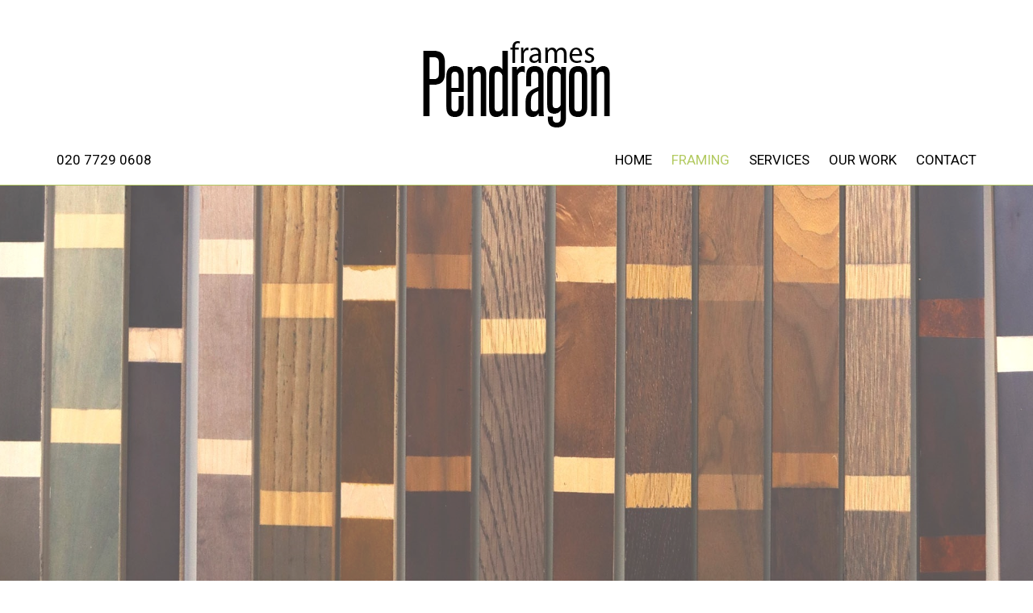

--- FILE ---
content_type: text/html; charset=UTF-8
request_url: https://www.pendragonframes.com/framing/
body_size: 16360
content:
<!DOCTYPE html>
<html lang="en-GB" class="no-js">
<head>
	<meta charset="UTF-8">
    <meta name="viewport" content="width=device-width, initial-scale=1.0, maximum-scale=1.0, user-scalable=no" />
	<link rel="profile" href="http://gmpg.org/xfn/11">
		<script>(function(html){html.className = html.className.replace(/\bno-js\b/,'js')})(document.documentElement);</script>
<meta name='robots' content='index, follow, max-image-preview:large, max-snippet:-1, max-video-preview:-1' />

	<!-- This site is optimized with the Yoast SEO plugin v26.6 - https://yoast.com/wordpress/plugins/seo/ -->
	<title>Expert Framing in Central London | Pendragon Frames</title>
	<meta name="description" content="For framing in Central London, leave it to Pendragon Frames. With years of experience and the knowledge to match, you can count on us." />
	<link rel="canonical" href="https://www.pendragonframes.com/framing/" />
	<meta property="og:locale" content="en_GB" />
	<meta property="og:type" content="article" />
	<meta property="og:title" content="Expert Framing in Central London | Pendragon Frames" />
	<meta property="og:description" content="For framing in Central London, leave it to Pendragon Frames. With years of experience and the knowledge to match, you can count on us." />
	<meta property="og:url" content="https://www.pendragonframes.com/framing/" />
	<meta property="og:site_name" content="Pendragon Frames" />
	<meta property="article:modified_time" content="2025-09-11T14:38:16+00:00" />
	<meta name="twitter:card" content="summary_large_image" />
	<meta name="twitter:label1" content="Estimated reading time" />
	<meta name="twitter:data1" content="8 minutes" />
	<script type="application/ld+json" class="yoast-schema-graph">{"@context":"https://schema.org","@graph":[{"@type":"WebPage","@id":"https://www.pendragonframes.com/framing/","url":"https://www.pendragonframes.com/framing/","name":"Expert Framing in Central London | Pendragon Frames","isPartOf":{"@id":"https://www.pendragonframes.com/#website"},"datePublished":"2016-12-12T17:03:42+00:00","dateModified":"2025-09-11T14:38:16+00:00","description":"For framing in Central London, leave it to Pendragon Frames. With years of experience and the knowledge to match, you can count on us.","breadcrumb":{"@id":"https://www.pendragonframes.com/framing/#breadcrumb"},"inLanguage":"en-GB","potentialAction":[{"@type":"ReadAction","target":["https://www.pendragonframes.com/framing/"]}]},{"@type":"BreadcrumbList","@id":"https://www.pendragonframes.com/framing/#breadcrumb","itemListElement":[{"@type":"ListItem","position":1,"name":"Home","item":"https://www.pendragonframes.com/"},{"@type":"ListItem","position":2,"name":"Framing"}]},{"@type":"WebSite","@id":"https://www.pendragonframes.com/#website","url":"https://www.pendragonframes.com/","name":"Pendragon Frames","description":"","potentialAction":[{"@type":"SearchAction","target":{"@type":"EntryPoint","urlTemplate":"https://www.pendragonframes.com/?s={search_term_string}"},"query-input":{"@type":"PropertyValueSpecification","valueRequired":true,"valueName":"search_term_string"}}],"inLanguage":"en-GB"}]}</script>
	<!-- / Yoast SEO plugin. -->


<link rel='dns-prefetch' href='//fonts.googleapis.com' />
<link rel="alternate" type="application/rss+xml" title="Pendragon Frames &raquo; Feed" href="https://www.pendragonframes.com/feed/" />
<link rel="alternate" type="application/rss+xml" title="Pendragon Frames &raquo; Comments Feed" href="https://www.pendragonframes.com/comments/feed/" />
<link rel="alternate" title="oEmbed (JSON)" type="application/json+oembed" href="https://www.pendragonframes.com/wp-json/oembed/1.0/embed?url=https%3A%2F%2Fwww.pendragonframes.com%2Fframing%2F" />
<link rel="alternate" title="oEmbed (XML)" type="text/xml+oembed" href="https://www.pendragonframes.com/wp-json/oembed/1.0/embed?url=https%3A%2F%2Fwww.pendragonframes.com%2Fframing%2F&#038;format=xml" />
		<!-- This site uses the Google Analytics by ExactMetrics plugin v8.11.0 - Using Analytics tracking - https://www.exactmetrics.com/ -->
		<!-- Note: ExactMetrics is not currently configured on this site. The site owner needs to authenticate with Google Analytics in the ExactMetrics settings panel. -->
					<!-- No tracking code set -->
				<!-- / Google Analytics by ExactMetrics -->
		<style id='wp-img-auto-sizes-contain-inline-css' type='text/css'>
img:is([sizes=auto i],[sizes^="auto," i]){contain-intrinsic-size:3000px 1500px}
/*# sourceURL=wp-img-auto-sizes-contain-inline-css */
</style>
<link rel='stylesheet' id='formidable-css' href='https://www.pendragonframes.com/wp-admin/admin-ajax.php?action=frmpro_css&#038;ver=1121203' type='text/css' media='all' />
<style id='wp-emoji-styles-inline-css' type='text/css'>

	img.wp-smiley, img.emoji {
		display: inline !important;
		border: none !important;
		box-shadow: none !important;
		height: 1em !important;
		width: 1em !important;
		margin: 0 0.07em !important;
		vertical-align: -0.1em !important;
		background: none !important;
		padding: 0 !important;
	}
/*# sourceURL=wp-emoji-styles-inline-css */
</style>
<style id='wp-block-library-inline-css' type='text/css'>
:root{--wp-block-synced-color:#7a00df;--wp-block-synced-color--rgb:122,0,223;--wp-bound-block-color:var(--wp-block-synced-color);--wp-editor-canvas-background:#ddd;--wp-admin-theme-color:#007cba;--wp-admin-theme-color--rgb:0,124,186;--wp-admin-theme-color-darker-10:#006ba1;--wp-admin-theme-color-darker-10--rgb:0,107,160.5;--wp-admin-theme-color-darker-20:#005a87;--wp-admin-theme-color-darker-20--rgb:0,90,135;--wp-admin-border-width-focus:2px}@media (min-resolution:192dpi){:root{--wp-admin-border-width-focus:1.5px}}.wp-element-button{cursor:pointer}:root .has-very-light-gray-background-color{background-color:#eee}:root .has-very-dark-gray-background-color{background-color:#313131}:root .has-very-light-gray-color{color:#eee}:root .has-very-dark-gray-color{color:#313131}:root .has-vivid-green-cyan-to-vivid-cyan-blue-gradient-background{background:linear-gradient(135deg,#00d084,#0693e3)}:root .has-purple-crush-gradient-background{background:linear-gradient(135deg,#34e2e4,#4721fb 50%,#ab1dfe)}:root .has-hazy-dawn-gradient-background{background:linear-gradient(135deg,#faaca8,#dad0ec)}:root .has-subdued-olive-gradient-background{background:linear-gradient(135deg,#fafae1,#67a671)}:root .has-atomic-cream-gradient-background{background:linear-gradient(135deg,#fdd79a,#004a59)}:root .has-nightshade-gradient-background{background:linear-gradient(135deg,#330968,#31cdcf)}:root .has-midnight-gradient-background{background:linear-gradient(135deg,#020381,#2874fc)}:root{--wp--preset--font-size--normal:16px;--wp--preset--font-size--huge:42px}.has-regular-font-size{font-size:1em}.has-larger-font-size{font-size:2.625em}.has-normal-font-size{font-size:var(--wp--preset--font-size--normal)}.has-huge-font-size{font-size:var(--wp--preset--font-size--huge)}.has-text-align-center{text-align:center}.has-text-align-left{text-align:left}.has-text-align-right{text-align:right}.has-fit-text{white-space:nowrap!important}#end-resizable-editor-section{display:none}.aligncenter{clear:both}.items-justified-left{justify-content:flex-start}.items-justified-center{justify-content:center}.items-justified-right{justify-content:flex-end}.items-justified-space-between{justify-content:space-between}.screen-reader-text{border:0;clip-path:inset(50%);height:1px;margin:-1px;overflow:hidden;padding:0;position:absolute;width:1px;word-wrap:normal!important}.screen-reader-text:focus{background-color:#ddd;clip-path:none;color:#444;display:block;font-size:1em;height:auto;left:5px;line-height:normal;padding:15px 23px 14px;text-decoration:none;top:5px;width:auto;z-index:100000}html :where(.has-border-color){border-style:solid}html :where([style*=border-top-color]){border-top-style:solid}html :where([style*=border-right-color]){border-right-style:solid}html :where([style*=border-bottom-color]){border-bottom-style:solid}html :where([style*=border-left-color]){border-left-style:solid}html :where([style*=border-width]){border-style:solid}html :where([style*=border-top-width]){border-top-style:solid}html :where([style*=border-right-width]){border-right-style:solid}html :where([style*=border-bottom-width]){border-bottom-style:solid}html :where([style*=border-left-width]){border-left-style:solid}html :where(img[class*=wp-image-]){height:auto;max-width:100%}:where(figure){margin:0 0 1em}html :where(.is-position-sticky){--wp-admin--admin-bar--position-offset:var(--wp-admin--admin-bar--height,0px)}@media screen and (max-width:600px){html :where(.is-position-sticky){--wp-admin--admin-bar--position-offset:0px}}

/*# sourceURL=wp-block-library-inline-css */
</style><style id='global-styles-inline-css' type='text/css'>
:root{--wp--preset--aspect-ratio--square: 1;--wp--preset--aspect-ratio--4-3: 4/3;--wp--preset--aspect-ratio--3-4: 3/4;--wp--preset--aspect-ratio--3-2: 3/2;--wp--preset--aspect-ratio--2-3: 2/3;--wp--preset--aspect-ratio--16-9: 16/9;--wp--preset--aspect-ratio--9-16: 9/16;--wp--preset--color--black: #000000;--wp--preset--color--cyan-bluish-gray: #abb8c3;--wp--preset--color--white: #ffffff;--wp--preset--color--pale-pink: #f78da7;--wp--preset--color--vivid-red: #cf2e2e;--wp--preset--color--luminous-vivid-orange: #ff6900;--wp--preset--color--luminous-vivid-amber: #fcb900;--wp--preset--color--light-green-cyan: #7bdcb5;--wp--preset--color--vivid-green-cyan: #00d084;--wp--preset--color--pale-cyan-blue: #8ed1fc;--wp--preset--color--vivid-cyan-blue: #0693e3;--wp--preset--color--vivid-purple: #9b51e0;--wp--preset--gradient--vivid-cyan-blue-to-vivid-purple: linear-gradient(135deg,rgb(6,147,227) 0%,rgb(155,81,224) 100%);--wp--preset--gradient--light-green-cyan-to-vivid-green-cyan: linear-gradient(135deg,rgb(122,220,180) 0%,rgb(0,208,130) 100%);--wp--preset--gradient--luminous-vivid-amber-to-luminous-vivid-orange: linear-gradient(135deg,rgb(252,185,0) 0%,rgb(255,105,0) 100%);--wp--preset--gradient--luminous-vivid-orange-to-vivid-red: linear-gradient(135deg,rgb(255,105,0) 0%,rgb(207,46,46) 100%);--wp--preset--gradient--very-light-gray-to-cyan-bluish-gray: linear-gradient(135deg,rgb(238,238,238) 0%,rgb(169,184,195) 100%);--wp--preset--gradient--cool-to-warm-spectrum: linear-gradient(135deg,rgb(74,234,220) 0%,rgb(151,120,209) 20%,rgb(207,42,186) 40%,rgb(238,44,130) 60%,rgb(251,105,98) 80%,rgb(254,248,76) 100%);--wp--preset--gradient--blush-light-purple: linear-gradient(135deg,rgb(255,206,236) 0%,rgb(152,150,240) 100%);--wp--preset--gradient--blush-bordeaux: linear-gradient(135deg,rgb(254,205,165) 0%,rgb(254,45,45) 50%,rgb(107,0,62) 100%);--wp--preset--gradient--luminous-dusk: linear-gradient(135deg,rgb(255,203,112) 0%,rgb(199,81,192) 50%,rgb(65,88,208) 100%);--wp--preset--gradient--pale-ocean: linear-gradient(135deg,rgb(255,245,203) 0%,rgb(182,227,212) 50%,rgb(51,167,181) 100%);--wp--preset--gradient--electric-grass: linear-gradient(135deg,rgb(202,248,128) 0%,rgb(113,206,126) 100%);--wp--preset--gradient--midnight: linear-gradient(135deg,rgb(2,3,129) 0%,rgb(40,116,252) 100%);--wp--preset--font-size--small: 13px;--wp--preset--font-size--medium: 20px;--wp--preset--font-size--large: 36px;--wp--preset--font-size--x-large: 42px;--wp--preset--spacing--20: 0.44rem;--wp--preset--spacing--30: 0.67rem;--wp--preset--spacing--40: 1rem;--wp--preset--spacing--50: 1.5rem;--wp--preset--spacing--60: 2.25rem;--wp--preset--spacing--70: 3.38rem;--wp--preset--spacing--80: 5.06rem;--wp--preset--shadow--natural: 6px 6px 9px rgba(0, 0, 0, 0.2);--wp--preset--shadow--deep: 12px 12px 50px rgba(0, 0, 0, 0.4);--wp--preset--shadow--sharp: 6px 6px 0px rgba(0, 0, 0, 0.2);--wp--preset--shadow--outlined: 6px 6px 0px -3px rgb(255, 255, 255), 6px 6px rgb(0, 0, 0);--wp--preset--shadow--crisp: 6px 6px 0px rgb(0, 0, 0);}:where(.is-layout-flex){gap: 0.5em;}:where(.is-layout-grid){gap: 0.5em;}body .is-layout-flex{display: flex;}.is-layout-flex{flex-wrap: wrap;align-items: center;}.is-layout-flex > :is(*, div){margin: 0;}body .is-layout-grid{display: grid;}.is-layout-grid > :is(*, div){margin: 0;}:where(.wp-block-columns.is-layout-flex){gap: 2em;}:where(.wp-block-columns.is-layout-grid){gap: 2em;}:where(.wp-block-post-template.is-layout-flex){gap: 1.25em;}:where(.wp-block-post-template.is-layout-grid){gap: 1.25em;}.has-black-color{color: var(--wp--preset--color--black) !important;}.has-cyan-bluish-gray-color{color: var(--wp--preset--color--cyan-bluish-gray) !important;}.has-white-color{color: var(--wp--preset--color--white) !important;}.has-pale-pink-color{color: var(--wp--preset--color--pale-pink) !important;}.has-vivid-red-color{color: var(--wp--preset--color--vivid-red) !important;}.has-luminous-vivid-orange-color{color: var(--wp--preset--color--luminous-vivid-orange) !important;}.has-luminous-vivid-amber-color{color: var(--wp--preset--color--luminous-vivid-amber) !important;}.has-light-green-cyan-color{color: var(--wp--preset--color--light-green-cyan) !important;}.has-vivid-green-cyan-color{color: var(--wp--preset--color--vivid-green-cyan) !important;}.has-pale-cyan-blue-color{color: var(--wp--preset--color--pale-cyan-blue) !important;}.has-vivid-cyan-blue-color{color: var(--wp--preset--color--vivid-cyan-blue) !important;}.has-vivid-purple-color{color: var(--wp--preset--color--vivid-purple) !important;}.has-black-background-color{background-color: var(--wp--preset--color--black) !important;}.has-cyan-bluish-gray-background-color{background-color: var(--wp--preset--color--cyan-bluish-gray) !important;}.has-white-background-color{background-color: var(--wp--preset--color--white) !important;}.has-pale-pink-background-color{background-color: var(--wp--preset--color--pale-pink) !important;}.has-vivid-red-background-color{background-color: var(--wp--preset--color--vivid-red) !important;}.has-luminous-vivid-orange-background-color{background-color: var(--wp--preset--color--luminous-vivid-orange) !important;}.has-luminous-vivid-amber-background-color{background-color: var(--wp--preset--color--luminous-vivid-amber) !important;}.has-light-green-cyan-background-color{background-color: var(--wp--preset--color--light-green-cyan) !important;}.has-vivid-green-cyan-background-color{background-color: var(--wp--preset--color--vivid-green-cyan) !important;}.has-pale-cyan-blue-background-color{background-color: var(--wp--preset--color--pale-cyan-blue) !important;}.has-vivid-cyan-blue-background-color{background-color: var(--wp--preset--color--vivid-cyan-blue) !important;}.has-vivid-purple-background-color{background-color: var(--wp--preset--color--vivid-purple) !important;}.has-black-border-color{border-color: var(--wp--preset--color--black) !important;}.has-cyan-bluish-gray-border-color{border-color: var(--wp--preset--color--cyan-bluish-gray) !important;}.has-white-border-color{border-color: var(--wp--preset--color--white) !important;}.has-pale-pink-border-color{border-color: var(--wp--preset--color--pale-pink) !important;}.has-vivid-red-border-color{border-color: var(--wp--preset--color--vivid-red) !important;}.has-luminous-vivid-orange-border-color{border-color: var(--wp--preset--color--luminous-vivid-orange) !important;}.has-luminous-vivid-amber-border-color{border-color: var(--wp--preset--color--luminous-vivid-amber) !important;}.has-light-green-cyan-border-color{border-color: var(--wp--preset--color--light-green-cyan) !important;}.has-vivid-green-cyan-border-color{border-color: var(--wp--preset--color--vivid-green-cyan) !important;}.has-pale-cyan-blue-border-color{border-color: var(--wp--preset--color--pale-cyan-blue) !important;}.has-vivid-cyan-blue-border-color{border-color: var(--wp--preset--color--vivid-cyan-blue) !important;}.has-vivid-purple-border-color{border-color: var(--wp--preset--color--vivid-purple) !important;}.has-vivid-cyan-blue-to-vivid-purple-gradient-background{background: var(--wp--preset--gradient--vivid-cyan-blue-to-vivid-purple) !important;}.has-light-green-cyan-to-vivid-green-cyan-gradient-background{background: var(--wp--preset--gradient--light-green-cyan-to-vivid-green-cyan) !important;}.has-luminous-vivid-amber-to-luminous-vivid-orange-gradient-background{background: var(--wp--preset--gradient--luminous-vivid-amber-to-luminous-vivid-orange) !important;}.has-luminous-vivid-orange-to-vivid-red-gradient-background{background: var(--wp--preset--gradient--luminous-vivid-orange-to-vivid-red) !important;}.has-very-light-gray-to-cyan-bluish-gray-gradient-background{background: var(--wp--preset--gradient--very-light-gray-to-cyan-bluish-gray) !important;}.has-cool-to-warm-spectrum-gradient-background{background: var(--wp--preset--gradient--cool-to-warm-spectrum) !important;}.has-blush-light-purple-gradient-background{background: var(--wp--preset--gradient--blush-light-purple) !important;}.has-blush-bordeaux-gradient-background{background: var(--wp--preset--gradient--blush-bordeaux) !important;}.has-luminous-dusk-gradient-background{background: var(--wp--preset--gradient--luminous-dusk) !important;}.has-pale-ocean-gradient-background{background: var(--wp--preset--gradient--pale-ocean) !important;}.has-electric-grass-gradient-background{background: var(--wp--preset--gradient--electric-grass) !important;}.has-midnight-gradient-background{background: var(--wp--preset--gradient--midnight) !important;}.has-small-font-size{font-size: var(--wp--preset--font-size--small) !important;}.has-medium-font-size{font-size: var(--wp--preset--font-size--medium) !important;}.has-large-font-size{font-size: var(--wp--preset--font-size--large) !important;}.has-x-large-font-size{font-size: var(--wp--preset--font-size--x-large) !important;}
/*# sourceURL=global-styles-inline-css */
</style>

<style id='classic-theme-styles-inline-css' type='text/css'>
/*! This file is auto-generated */
.wp-block-button__link{color:#fff;background-color:#32373c;border-radius:9999px;box-shadow:none;text-decoration:none;padding:calc(.667em + 2px) calc(1.333em + 2px);font-size:1.125em}.wp-block-file__button{background:#32373c;color:#fff;text-decoration:none}
/*# sourceURL=/wp-includes/css/classic-themes.min.css */
</style>
<link rel='stylesheet' id='wpb-google-fonts-css' href='https://fonts.googleapis.com/css?family=Roboto+Condensed%3A300%2C400%2C700%7CRoboto%3A100%2C300%2C300i%2C400%2C400i%2C500%2C700&#038;ver=6.9' type='text/css' media='all' />
<link rel='stylesheet' id='bootstrap-style-css' href='https://www.pendragonframes.com/wp-content/themes/pendragon/assets/css/bootstrap.min.css?ver=6.9' type='text/css' media='all' />
<link rel='stylesheet' id='bootstrap-select-style-css' href='https://www.pendragonframes.com/wp-content/themes/pendragon/assets/css/bootstrap-select.min.css?ver=6.9' type='text/css' media='all' />
<link rel='stylesheet' id='fa-style-css' href='https://www.pendragonframes.com/wp-content/themes/pendragon/assets/css/font-awesome.min.css?ver=6.9' type='text/css' media='all' />
<link rel='stylesheet' id='slick-style-css' href='https://www.pendragonframes.com/wp-content/themes/pendragon/assets/css/slick.css?ver=6.9' type='text/css' media='all' />
<link rel='stylesheet' id='pendragon-style-css' href='https://www.pendragonframes.com/wp-content/themes/pendragon/style.css?ver=6.9' type='text/css' media='all' />
<link rel='stylesheet' id='tablepress-default-css' href='https://www.pendragonframes.com/wp-content/tablepress-combined.min.css?ver=28' type='text/css' media='all' />
<script type="text/javascript" src="https://www.pendragonframes.com/wp-includes/js/jquery/jquery.min.js?ver=3.7.1" id="jquery-core-js"></script>
<script type="text/javascript" src="https://www.pendragonframes.com/wp-includes/js/jquery/jquery-migrate.min.js?ver=3.4.1" id="jquery-migrate-js"></script>
<script type="text/javascript" src="https://www.pendragonframes.com/wp-content/themes/pendragon/assets/js/bootstrap.min.js?ver=6.9" id="bootstrap-js-js"></script>
<script type="text/javascript" src="https://www.pendragonframes.com/wp-content/themes/pendragon/assets/js/bootstrap-select.js?ver=6.9" id="bootstrap-select-js-js"></script>
<script type="text/javascript" src="https://www.pendragonframes.com/wp-content/themes/pendragon/assets/js/slick.js?ver=6.9" id="slick-js-js"></script>
<script type="text/javascript" src="https://www.pendragonframes.com/wp-content/themes/pendragon/assets/js/main.js?ver=6.9" id="main-js-js"></script>
<link rel="https://api.w.org/" href="https://www.pendragonframes.com/wp-json/" /><link rel="alternate" title="JSON" type="application/json" href="https://www.pendragonframes.com/wp-json/wp/v2/pages/16" /><link rel="EditURI" type="application/rsd+xml" title="RSD" href="https://www.pendragonframes.com/xmlrpc.php?rsd" />
<meta name="generator" content="WordPress 6.9" />
<link rel='shortlink' href='https://www.pendragonframes.com/?p=16' />
<script>document.documentElement.className += " js";</script>
<style type="text/css">.recentcomments a{display:inline !important;padding:0 !important;margin:0 !important;}</style></head>
<body class="wp-singular page-template-default page page-id-16 wp-theme-pendragon has-header-image page-two-column colors-light" >
<span class="visible-xs-block" id="scrollTo"></span>
	<header id="masthead" class="site-header" role="banner">
		<nav class="navbar">
			<div class="container">
				<div class="row">
					<div class="col-xs-12">
		                <!-- Brand and toggle get grouped for better mobile display -->
		                <div class="navbar-header">
		                  <button type="button" class="navbar-toggle collapsed" data-toggle="collapse" data-target="#pendragon-menu" aria-expanded="false">
		                    <span class="sr-only">Toggle navigation</span>
		                    <span class="icon-bar"></span>
		                    <span class="icon-bar"></span>
		                    <span class="icon-bar"></span>
		                  </button>
		                    <h2 class="logo-wrapper">
		                      <a href="https://www.pendragonframes.com">
		                          <img class="logo" src="https://www.pendragonframes.com/wp-content/themes/pendragon/assets/images/logo.webp" alt="Pendragon Frames">
		                      </a>
		                    </h2>
								                </div>
	                </div>
					<div class="col-xs-12 col-sm-3">
						<ul class="nav navbar-nav visible-xs-none visible-sm-block visible-md-block visible-lg-block text-left" style="text-align: left !important;">
							<li style="margin-top: 10px;">
								<a href="tel:020 7729 0608" class="site-tel contact-link">020 7729 0608</a>
							</li>
							
						</ul>

					</div>
					<div class="col-xs-12 col-sm-9 text-right">
		                <div class="menu-main-nav-container">
		                    <!-- Collect the nav links, forms, and other content for toggling -->
                            <div class="navbar-collapse hidden-sm hidden-md hidden-lg collapse mobile-menu" id="pendragon-menu" aria-expanded="false">
                                <div class="nav navbar-nav"><ul>
<li class="page_item page-item-14"><a href="https://www.pendragonframes.com/">Home</a></li>
<li class="page_item page-item-16 current_page_item"><a href="https://www.pendragonframes.com/framing/" aria-current="page">Framing</a></li>
<li class="page_item page-item-34"><a href="https://www.pendragonframes.com/services/">Services</a></li>
<li class="page_item page-item-52"><a href="https://www.pendragonframes.com/our-work/">Our work</a></li>
<li class="page_item page-item-54"><a href="https://www.pendragonframes.com/pricing/">Mount Options</a></li>
<li class="page_item page-item-56"><a href="https://www.pendragonframes.com/blog/">Blog</a></li>
<li class="page_item page-item-58"><a href="https://www.pendragonframes.com/contact/">Contact</a></li>
<li class="page_item page-item-564"><a href="https://www.pendragonframes.com/terms/">Terms</a></li>
</ul></div>
                                <a href="tel:020 7729 0608" class="header-tel visible-xs-block">020 7729 0608</a>
                                                                                                        <hr>
                                    <ul id="subpages" class="wrapper">
                                        
                                                                                                                                            <li><a href="#wood-frames" class="has-link">Wood frames</a></li>
                                            
                                        
                                                                                                                                            <li><a href="#gilding" class="has-link">Gilding</a></li>
                                            
                                        
                                                                                                                                            <li><a href="#finishes" class="has-link">Finishes</a></li>
                                            
                                        
                                                                                                                                            <li><a href="#perspex-boxes" class="has-link">Perspex boxes</a></li>
                                            
                                        
                                                                                                                                            <li><a href="#metal-frames" class="has-link">Metal frames</a></li>
                                            
                                        
                                                                                                                                            <li><a href="#mounts" class="has-link">Mounts</a></li>
                                            
                                        
                                                                                                                                            <li><a href="#glazing" class="has-link">Glazing</a></li>
                                            
                                        
                                                                                                                                            <li><a href="#mirrors" class="has-link">Mirrors</a></li>
                                            
                                        
                                                                                                                                            <li><a href="#" class="has-link"></a></li>
                                            
                                        
                                                                                                                                            <li><a href="#trusted-by-many-for-framing" class="has-link">Trusted By Many for Framing</a></li>
                                            
                                                                            </ul>
                                                                                                </div>
                            <div class="hidden-xs">
                                <div class="menu-main-nav-container"><ul id="menu-main-nav" class="nav navbar-nav"><li id="menu-item-335" class="menu-item menu-item-type-post_type menu-item-object-page menu-item-home menu-item-335"><a href="https://www.pendragonframes.com/">Home</a></li>
<li id="menu-item-391" class="menu-item menu-item-type-post_type menu-item-object-page current-menu-item page_item page-item-16 current_page_item menu-item-391"><a href="https://www.pendragonframes.com/framing/" aria-current="page">Framing</a></li>
<li id="menu-item-392" class="menu-item menu-item-type-post_type menu-item-object-page menu-item-392"><a href="https://www.pendragonframes.com/services/">Services</a></li>
<li id="menu-item-338" class="menu-item menu-item-type-post_type menu-item-object-page menu-item-338"><a href="https://www.pendragonframes.com/our-work/">Our work</a></li>
<li id="menu-item-341" class="menu-item menu-item-type-post_type menu-item-object-page menu-item-341"><a href="https://www.pendragonframes.com/contact/">Contact</a></li>
</ul></div>                                <a href="tel:020 7729 0608" class="header-tel visible-xs-block">020 7729 0608</a>
                            </div>
		                </div>
	                </div>
				</div>
			</div>
        </nav>
	</header>

	<main>
<section class="section standard-hero" style="background-image: url(https://www.pendragonframes.com/wp-content/uploads/2024/12/ImageforFRAMEBannerPAGE.jpg);">
    <div class="hero-content">
        <p><img decoding="async" class="alignnone wp-image-1856 size-full" src="https://pendragon.testing1.devnation.co.uk/wp-content/uploads/2024/06/stacked-text_framing-outline.webp" alt="" width="440" height="890" /></p>
    </div>
</section>

            <div class="submenu hidden-xs" id="submenu-wrapper">
            <div class="container">
                <ul id="subpages" class="wrapper">

        
                            
                <li><a href="#wood-frames" class="hash-link">Wood frames</a></li>
                    
                            
                <li><a href="#gilding" class="hash-link">Gilding</a></li>
                    
                            
                <li><a href="#finishes" class="hash-link">Finishes</a></li>
                    
                            
                <li><a href="#perspex-boxes" class="hash-link">Perspex boxes</a></li>
                    
                            
                <li><a href="#metal-frames" class="hash-link">Metal frames</a></li>
                    
                            
                <li><a href="#mounts" class="hash-link">Mounts</a></li>
                    
                            
                <li><a href="#glazing" class="hash-link">Glazing</a></li>
                    
                            
                <li><a href="#mirrors" class="hash-link">Mirrors</a></li>
                    
                    
                            
                <li><a href="#trusted-by-many-for-framing" class="hash-link">Trusted By Many for Framing</a></li>
                                    </ul>
            </div>
        </div>
    

    
        
            
            <section id="wood-frames" class="section standard-section green-chevron-enabled">
                <div class="container">

                                        <div class="row">
                        <div class="col-xs-12">
                            <h2 class="h3 section-title">Wood frames</h2>
                        </div>
                    </div>
                    

                                                                                
                            <div class='row image-row'>                            
                            <div class="section-image">
                                <img src="https://www.pendragonframes.com/wp-content/uploads/2019/08/IMG_20190829_124535.jpg" alt="">
                            </div>

                            
                                                        
                                                        
                            <div class="section-image">
                                <img src="https://www.pendragonframes.com/wp-content/uploads/2019/08/IMG_1265-1.jpg" alt="">
                            </div>

                            
                                                        
                                                        
                            <div class="section-image">
                                <img src="https://www.pendragonframes.com/wp-content/uploads/2019/08/IMG_20190829_124714.jpg" alt="">
                            </div>

                            
                                                        
                                                        
                            <div class="section-image">
                                <img src="https://www.pendragonframes.com/wp-content/uploads/2019/08/IMG_20190829_124747.jpg" alt="">
                            </div>

                            </div>
                                                        
                            <div class='row image-row'>                            
                            <div class="section-image">
                                <img src="" alt="">
                            </div>

                            
                                                        </div>                        
                    <div class="row content-row">
                        <div class="col-xs-12 col-sm-6 col-sm-offset-3">
                            <p style="text-align: center;">From sawn timber to the final frame, you can count on our expertise. Our framers include cabinetmakers, furniture designers and talented craftspeople.</p>
<p style="text-align: center;">Our workshop has its own wood mill, where we produce each unique moulding. We use ethically sourced, kiln-dried materials, typically from Europe and North America.</p>
<p style="text-align: center;"><strong>Wood types include ash, beech, cherry, lime, maple, oak and walnut, and we can guide you on the most suitable preservation techniques and finishes.</strong></p>
<p class="h4" style="text-align: center;">Tray frames</p>
<p style="text-align: center;">If your artwork isn’t being glazed, this type of box frame offers a highly effective and elegant solution.</p>
<p style="text-align: center;">We custom-make tray frames from a range of hardwoods, with a bespoke range of finishes available. This display solution is typically used when presenting canvas.</p>
                        </div>
                                            </div>
                </div>
                                    <a href="#submenu-wrapper" class="green-chevron hash-link hidden-xs"></a>
                    <a href="#scrollTo" class="green-chevron hash-link visible-xs-block"></a>
                            </section>

        
    
        
            
            <section id="gilding" class="section standard-section green-chevron-enabled">
                <div class="container">

                                        <div class="row">
                        <div class="col-xs-12">
                            <h2 class="h3 section-title">Gilding</h2>
                        </div>
                    </div>
                    

                                                                                
                            <div class='row image-row'>                            
                            <div class="section-image">
                                <img src="https://www.pendragonframes.com/wp-content/uploads/2019/08/IMG_1288-1.jpg" alt="">
                            </div>

                            
                                                        
                                                        
                            <div class="section-image">
                                <img src="https://www.pendragonframes.com/wp-content/uploads/2019/08/IMG_1294-1.jpg" alt="">
                            </div>

                            
                                                        
                                                        
                            <div class="section-image">
                                <img src="https://www.pendragonframes.com/wp-content/uploads/2019/08/IMG_20190807_105759-1.jpg" alt="">
                            </div>

                            
                                                        
                                                        
                            <div class="section-image">
                                <img src="https://www.pendragonframes.com/wp-content/uploads/2019/08/IMG_20190807_113406-1.jpg" alt="">
                            </div>

                            </div>
                                                                                
                    <div class="row content-row">
                        <div class="col-xs-12 col-sm-6 col-sm-offset-3">
                            <p style="text-align: center;">Gilding is a passion at Pendragon. Here, you have near-infinite possibilities in gold and silver for modern and old master frames.</p>
<p style="text-align: center;">Whether you’re looking for richly burnished, beaten or carefully distressed, revealing the clays underneath, we use aged-old techniques to achieve a spectrum of patinas.</p>
<p style="text-align: center;">Shades are equally remarkable, varying from white and moon golds to lustrous hues of yellow. We’re always happy to advise, show samples and, wherever possible, compare work in progress.</p>
                        </div>
                                            </div>
                </div>
                                    <a href="#submenu-wrapper" class="green-chevron hash-link hidden-xs"></a>
                    <a href="#scrollTo" class="green-chevron hash-link visible-xs-block"></a>
                            </section>

        
    
        
            
            <section id="finishes" class="section standard-section green-chevron-enabled">
                <div class="container">

                                        <div class="row">
                        <div class="col-xs-12">
                            <h2 class="h3 section-title">Finishes</h2>
                        </div>
                    </div>
                    

                                                                                
                            <div class='row image-row'>                            
                            <div class="section-image">
                                <img src="https://www.pendragonframes.com/wp-content/uploads/2024/11/In-House-25-scaled-1.jpg" alt="">
                            </div>

                            
                                                        
                                                        
                            <div class="section-image">
                                <img src="https://www.pendragonframes.com/wp-content/uploads/2024/11/Mildred-Bendall.jpg" alt="">
                            </div>

                            
                                                        
                                                        
                            <div class="section-image">
                                <img src="https://www.pendragonframes.com/wp-content/uploads/2024/11/thumbnail_thumbnail_IMG_3889-copy-1.jpg" alt="">
                            </div>

                            
                                                        
                                                        
                            <div class="section-image">
                                <img src="https://www.pendragonframes.com/wp-content/uploads/2024/11/thumbnail_thumbnail_39b002d4-1f3c-4ab6-8aec-96329a25da82-copy-1.jpg" alt="">
                            </div>

                            </div>
                                                                                
                    <div class="row content-row">
                        <div class="col-xs-12 col-sm-6 col-sm-offset-3">
                            <p style="text-align: center;">Every <a href="https://www.google.com/maps/place/Pendragon+Fine+Art+Frames/@51.5819438,-0.0697389,15z/data=!4m6!3m5!1s0x48761d882ed4bcab:0x7c3b82fa9d882cdd!8m2!3d51.5819438!4d-0.0697389!16s%2Fg%2F1tpn217b?entry=ttu">Pendragon frame</a> is made and hand-finished in house, where you have an extraordinary range of options, subtleties and depths of colour from which to choose.</p>
<p style="text-align: center;">Natural finishes and lacquers will tease out the grain in the wood. Specialist stains, sprays, waxes and solid paint finishes are all professionally applied in our workshop by highly experienced hands.</p>
                        </div>
                                            </div>
                </div>
                                    <a href="#submenu-wrapper" class="green-chevron hash-link hidden-xs"></a>
                    <a href="#scrollTo" class="green-chevron hash-link visible-xs-block"></a>
                            </section>

        
    
        
            
            <section id="perspex-boxes" class="section standard-section green-chevron-enabled">
                <div class="container">

                                        <div class="row">
                        <div class="col-xs-12">
                            <h2 class="h3 section-title">Perspex boxes</h2>
                        </div>
                    </div>
                    

                                                                                
                            <div class='row image-row'>                            
                            <div class="section-image">
                                <img src="https://www.pendragonframes.com/wp-content/uploads/2019/08/IMG_1203-2.jpg" alt="">
                            </div>

                            
                                                        
                                                        
                            <div class="section-image">
                                <img src="https://www.pendragonframes.com/wp-content/uploads/2019/08/IMG_1172-1.jpg" alt="">
                            </div>

                            
                                                        
                                                        
                            <div class="section-image">
                                <img src="https://www.pendragonframes.com/wp-content/uploads/2019/08/IMG_1223-1.jpg" alt="">
                            </div>

                            
                                                        
                                                        
                            <div class="section-image">
                                <img src="https://www.pendragonframes.com/wp-content/uploads/2019/08/IMG_1183-2.jpg" alt="">
                            </div>

                            </div>
                                                                                
                    <div class="row content-row">
                        <div class="col-xs-12 col-sm-6 col-sm-offset-3">
                            <p style="text-align: center;">We offer custom-made, modern acrylic boxes and sculpture lids plinths for an array of fascinating objects, three-dimensional artworks and items that need to be viewed from both sides.</p>
<p style="text-align: center;">Beyond the square, a range of shapes and finishes are possible to best protect and display your piece, with clear, clear UV or coloured acrylic sides. We can also create the supporting solution for your showcase item from a selection of materials.</p>
<p class="h4" style="text-align: center;">Light boxes</p>
<p style="text-align: center;">If you’d like to light your object or artwork from within the display box, we’ll guide you through your many different options. Everything we produce is customised, hand finished and of exhibition quality.</p>
                        </div>
                                            </div>
                </div>
                                    <a href="#submenu-wrapper" class="green-chevron hash-link hidden-xs"></a>
                    <a href="#scrollTo" class="green-chevron hash-link visible-xs-block"></a>
                            </section>

        
    
        
            
            <section id="metal-frames" class="section standard-section green-chevron-enabled">
                <div class="container">

                                        <div class="row">
                        <div class="col-xs-12">
                            <h2 class="h3 section-title">Metal frames</h2>
                        </div>
                    </div>
                    

                                                                                
                            <div class='row image-row'>                            
                            <div class="section-image">
                                <img src="https://www.pendragonframes.com/wp-content/uploads/2024/11/thumbnail_thumbnail_IMG_5357-copy-1.jpg" alt="">
                            </div>

                            
                                                        
                                                        
                            <div class="section-image">
                                <img src="https://www.pendragonframes.com/wp-content/uploads/2024/11/thumbnail_Outlook-bl33e1nb-1-1.png" alt="">
                            </div>

                            
                                                        
                                                        
                            <div class="section-image">
                                <img src="https://www.pendragonframes.com/wp-content/uploads/2024/11/thumbnail_thumbnail_IMG_5358-copy-1.jpg" alt="">
                            </div>

                            
                                                        
                                                        
                            <div class="section-image">
                                <img src="https://www.pendragonframes.com/wp-content/uploads/2024/11/thumbnail_Outlook-umut5zdc-1-1.png" alt="">
                            </div>

                            </div>
                                                                                
                    <div class="row content-row">
                        <div class="col-xs-12 col-sm-6 col-sm-offset-3">
                            <p style="text-align: center;">As this look enjoys a rebirth from the 1960s (as often seen around the art of Hamilton and Hockney), we’re growing our metal frame offering.</p>
<p style="text-align: center;">Choose from a pre-manufactured aluminium system or a custom-welded solution, engineered in our workshop from a number of different metal options.</p>
<p style="text-align: center;">Just like our hardwood frames, our metal counterparts are finished on-site. We can brush, polish, powder coat and match to the rainbow of RAL system colours.</p>
                        </div>
                                            </div>
                </div>
                                    <a href="#submenu-wrapper" class="green-chevron hash-link hidden-xs"></a>
                    <a href="#scrollTo" class="green-chevron hash-link visible-xs-block"></a>
                            </section>

        
    
        
            
            <section id="mounts" class="section standard-section green-chevron-enabled">
                <div class="container">

                                        <div class="row">
                        <div class="col-xs-12">
                            <h2 class="h3 section-title">Mounts</h2>
                        </div>
                    </div>
                    

                        
                    <div class="row content-row">
                        <div class="col-xs-12 col-sm-6 col-sm-offset-3">
                            <p style="text-align: center;">Our professional mount makers employ the fully reversible, conservation techniques of the world’s leading art institutions.</p>
<p style="text-align: center;">This includes the use of acid-free adhesives and materials to safeguard each artwork. We also provide dry mounting for photographic prints, permanently sealing an item to a mount with film or tissue.</p>
<p style="text-align: center;">Every item is prepared for framing in our clean-room environment.</p>
                        </div>
                                            </div>
                </div>
                                    <a href="#submenu-wrapper" class="green-chevron hash-link hidden-xs"></a>
                    <a href="#scrollTo" class="green-chevron hash-link visible-xs-block"></a>
                            </section>

        
    
        
            
            <section id="glazing" class="section standard-section green-chevron-enabled">
                <div class="container">

                                        <div class="row">
                        <div class="col-xs-12">
                            <h2 class="h3 section-title">Glazing</h2>
                        </div>
                    </div>
                    

                        
                    <div class="row content-row">
                        <div class="col-xs-12 col-sm-6 col-sm-offset-3">
                            <p style="text-align: center;">We offer glass and acrylic options to meet budgets, including regular, shatterproof, scratch-resistant and low-glare solutions.</p>
<p style="text-align: center;">To protect artworks from ultraviolet light, our team is also adept at fitting museum-quality glazing. Just ask if you need any advice here.</p>
                        </div>
                                            </div>
                </div>
                                    <a href="#submenu-wrapper" class="green-chevron hash-link hidden-xs"></a>
                    <a href="#scrollTo" class="green-chevron hash-link visible-xs-block"></a>
                            </section>

        
    
        
            
            <section id="mirrors" class="section standard-section green-chevron-enabled">
                <div class="container">

                                        <div class="row">
                        <div class="col-xs-12">
                            <h2 class="h3 section-title">Mirrors</h2>
                        </div>
                    </div>
                    

                        
                    <div class="row content-row">
                        <div class="col-xs-12 col-sm-6 col-sm-offset-3">
                            <p style="text-align: center;">Our bespoke mirrors will enhance any domestic or corporate space, complementing an existing interior design scheme or making a visual statement.</p>
<p style="text-align: center;">We bring all of our framing experience to these bespoke projects. Mirror frames are available in virtually any size, shape, material and finish, hand-crafted with either a flat or bevelled edge.</p>
                        </div>
                                            </div>
                </div>
                                    <a href="#submenu-wrapper" class="green-chevron hash-link hidden-xs"></a>
                    <a href="#scrollTo" class="green-chevron hash-link visible-xs-block"></a>
                            </section>

        
    
        
            
            <section id="" class="section standard-section ">
                <div class="container">

                    

                        
                    <div class="row content-row">
                        <div class="col-xs-12 col-sm-6 col-sm-offset-3">
                            <p style="text-align: center;"><span class="h4">Framing advice and other display solutions</span></p>
<p style="text-align: center;">Take a look at our <a href="http://www.pendragonframes.com/services/#consultation">consultation </a>service</p>
<p>&nbsp;</p>
                        </div>
                                            </div>
                </div>
                            </section>

        
    
        
            
            <section id="trusted-by-many-for-framing" class="section standard-section ">
                <div class="container">

                                        <div class="row">
                        <div class="col-xs-12">
                            <h2 class="h3 section-title">Trusted By Many for Framing</h2>
                        </div>
                    </div>
                    

                        
                    <div class="row content-row">
                        <div class="col-xs-12 col-sm-6 col-sm-offset-3">
                            <p>We&#8217;re proud to be trusted by a wide range of clients, many of which have used our framing service multiple times.</p>
<p>You can see some of their <a href="https://maps.app.goo.gl/dprz5t5aDg2tBawy6">reviews on our Google Business Page</a>.</p>
                        </div>
                                            </div>
                </div>
                            </section>

        
    


	</main> <!-- Ending for <main> -->

	<footer id="footer">
		<div class="container">
			<div class="row">
				<div class="col-xs-12 col-sm-6 footer-left">
					<div class="address">
						Pendragon Fine Art Frames Ltd<br />
Unit 10 Rangemoor Industrial Estate<br />
Rangemoor Road<br />
Seven Sisters<br />
London<br />
N15 4NG					</div>
					<div class="contact">
						<a href="tel:020 7729 0608" class="site-tel contact-link">020 7729 0608</a>
						<a href="mailto:sales@pendragonframes.com" class="site-email contact-link">sales@pendragonframes.com</a>
					</div>
					<div class="copyright">
						© 2025 Pendragon Fine Art Frames Ltd                        <p><a href="http://www.pendragonframes.com/terms/">Terms of trade</a></p>
					</div>
				</div>
				<div class="col-xs-12 col-sm-6 footer-right">
					<div class="modal-buttons-wrapper">
						<button class="modal-button modal-request-quote" data-toggle="modal" data-target="#requestQuote">REQUEST A QUOTE</button>
						<button class="modal-button modal-arrange-visit" data-toggle="modal" data-target="#arrangeVisit">ARRANGE A VISIT</button>
					</div>
					<div class="social-media">
													<a target="_blank" href="https://twitter.com/PendragonFrames" class="twitter social-media-icon">
								<i class="fa fa-2x fa-twitter"></i>
							</a>
																			<a target="_blank" href="https://www.facebook.com/PendragonFineArtFramesLtd" class="facebook social-media-icon">
								<i class="fa fa-2x fa-facebook"></i>
							</a>
																			<a target="_blank" href="https://www.instagram.com/pendragonfineartframes/?hl=en" class="instagram social-media-icon">
								<i class="fa fa-2x fa-instagram"></i>
							</a>
																			<a target="_blank" href="https://uk.pinterest.com/pendragonframes/" class="pintrest social-media-icon">
								<i class="fa fa-2x fa-pinterest"></i>
							</a>
											</div>
				</div>
			</div>
			
		</div>
	</footer>

<script type="speculationrules">
{"prefetch":[{"source":"document","where":{"and":[{"href_matches":"/*"},{"not":{"href_matches":["/wp-*.php","/wp-admin/*","/wp-content/uploads/*","/wp-content/*","/wp-content/plugins/*","/wp-content/themes/pendragon/*","/*\\?(.+)"]}},{"not":{"selector_matches":"a[rel~=\"nofollow\"]"}},{"not":{"selector_matches":".no-prefetch, .no-prefetch a"}}]},"eagerness":"conservative"}]}
</script>
<script type="text/javascript" src="https://www.pendragonframes.com/wp-content/themes/pendragon/assets/js/navigation.js?ver=1.2" id="pendragon-navigation-js"></script>
<script id="wp-emoji-settings" type="application/json">
{"baseUrl":"https://s.w.org/images/core/emoji/17.0.2/72x72/","ext":".png","svgUrl":"https://s.w.org/images/core/emoji/17.0.2/svg/","svgExt":".svg","source":{"concatemoji":"https://www.pendragonframes.com/wp-includes/js/wp-emoji-release.min.js?ver=6.9"}}
</script>
<script type="module">
/* <![CDATA[ */
/*! This file is auto-generated */
const a=JSON.parse(document.getElementById("wp-emoji-settings").textContent),o=(window._wpemojiSettings=a,"wpEmojiSettingsSupports"),s=["flag","emoji"];function i(e){try{var t={supportTests:e,timestamp:(new Date).valueOf()};sessionStorage.setItem(o,JSON.stringify(t))}catch(e){}}function c(e,t,n){e.clearRect(0,0,e.canvas.width,e.canvas.height),e.fillText(t,0,0);t=new Uint32Array(e.getImageData(0,0,e.canvas.width,e.canvas.height).data);e.clearRect(0,0,e.canvas.width,e.canvas.height),e.fillText(n,0,0);const a=new Uint32Array(e.getImageData(0,0,e.canvas.width,e.canvas.height).data);return t.every((e,t)=>e===a[t])}function p(e,t){e.clearRect(0,0,e.canvas.width,e.canvas.height),e.fillText(t,0,0);var n=e.getImageData(16,16,1,1);for(let e=0;e<n.data.length;e++)if(0!==n.data[e])return!1;return!0}function u(e,t,n,a){switch(t){case"flag":return n(e,"\ud83c\udff3\ufe0f\u200d\u26a7\ufe0f","\ud83c\udff3\ufe0f\u200b\u26a7\ufe0f")?!1:!n(e,"\ud83c\udde8\ud83c\uddf6","\ud83c\udde8\u200b\ud83c\uddf6")&&!n(e,"\ud83c\udff4\udb40\udc67\udb40\udc62\udb40\udc65\udb40\udc6e\udb40\udc67\udb40\udc7f","\ud83c\udff4\u200b\udb40\udc67\u200b\udb40\udc62\u200b\udb40\udc65\u200b\udb40\udc6e\u200b\udb40\udc67\u200b\udb40\udc7f");case"emoji":return!a(e,"\ud83e\u1fac8")}return!1}function f(e,t,n,a){let r;const o=(r="undefined"!=typeof WorkerGlobalScope&&self instanceof WorkerGlobalScope?new OffscreenCanvas(300,150):document.createElement("canvas")).getContext("2d",{willReadFrequently:!0}),s=(o.textBaseline="top",o.font="600 32px Arial",{});return e.forEach(e=>{s[e]=t(o,e,n,a)}),s}function r(e){var t=document.createElement("script");t.src=e,t.defer=!0,document.head.appendChild(t)}a.supports={everything:!0,everythingExceptFlag:!0},new Promise(t=>{let n=function(){try{var e=JSON.parse(sessionStorage.getItem(o));if("object"==typeof e&&"number"==typeof e.timestamp&&(new Date).valueOf()<e.timestamp+604800&&"object"==typeof e.supportTests)return e.supportTests}catch(e){}return null}();if(!n){if("undefined"!=typeof Worker&&"undefined"!=typeof OffscreenCanvas&&"undefined"!=typeof URL&&URL.createObjectURL&&"undefined"!=typeof Blob)try{var e="postMessage("+f.toString()+"("+[JSON.stringify(s),u.toString(),c.toString(),p.toString()].join(",")+"));",a=new Blob([e],{type:"text/javascript"});const r=new Worker(URL.createObjectURL(a),{name:"wpTestEmojiSupports"});return void(r.onmessage=e=>{i(n=e.data),r.terminate(),t(n)})}catch(e){}i(n=f(s,u,c,p))}t(n)}).then(e=>{for(const n in e)a.supports[n]=e[n],a.supports.everything=a.supports.everything&&a.supports[n],"flag"!==n&&(a.supports.everythingExceptFlag=a.supports.everythingExceptFlag&&a.supports[n]);var t;a.supports.everythingExceptFlag=a.supports.everythingExceptFlag&&!a.supports.flag,a.supports.everything||((t=a.source||{}).concatemoji?r(t.concatemoji):t.wpemoji&&t.twemoji&&(r(t.twemoji),r(t.wpemoji)))});
//# sourceURL=https://www.pendragonframes.com/wp-includes/js/wp-emoji-loader.min.js
/* ]]> */
</script>

<!-- Request a quote MODAL -->
<div class="modal fade" id="requestQuote" tabindex="-1" role="dialog" aria-labelledby="requestQuoteLabel">
  <div class="modal-dialog" role="document">
    <div class="modal-content">
      <div class="modal-header">
        <button type="button" class="close" data-dismiss="modal" aria-label="Close"><span aria-hidden="true">&times;</span></button>
      </div>
      <div class="modal-body">
        <div class="modal-intro"><p class="h3" style="text-align: center">REQUEST A QUOTE</p>
<p class="grey-text" style="text-align: center">We make frames, perspex boxes and creative display solutions for a range of budgets. We’d be delighted to give you an estimate as guidance. Just complete this form and we’ll get back to you quickly (that’s a person, not a robot, so please give us a short while).</p>
<p style="text-align: center">
</div>
        <div class="frm_forms  with_frm_style frm_center_submit frm_style_formidable-style" id="frm_form_7_container" >
<form enctype="multipart/form-data" method="post" class="frm-show-form  frm_ajax_submit  frm_pro_form " id="form_sws1k" >
<div class="frm_form_fields ">
<fieldset>
<legend class="frm_hidden">Request a quote</legend>

<div class="frm_fields_container">
<input type="hidden" name="frm_action" value="create" />
<input type="hidden" name="form_id" value="7" />
<input type="hidden" name="frm_hide_fields_7" id="frm_hide_fields_7" value="" />
<input type="hidden" name="form_key" value="sws1k" />
<input type="hidden" name="item_meta[0]" value="" />
<input type="hidden" id="frm_submit_entry_7" name="frm_submit_entry_7" value="6f67ffcad8" /><input type="hidden" name="_wp_http_referer" value="/framing/" /><div id="frm_field_72_container" class="frm_form_field form-field  frm_required_field frm_none_container frm_half frm_first">
    <label for="field_vk95u" class="frm_primary_label">Name
        <span class="frm_required"></span>
    </label>
    <input  type="text" id="field_vk95u" name="item_meta[72]" value=""  placeholder="Name" data-reqmsg="Name cannot be blank." aria-required="true" data-invmsg="Name is invalid" aria-invalid="false"   />
    
    
</div>
<div id="frm_field_73_container" class="frm_form_field form-field  frm_required_field frm_none_container frm_half">
    <label for="field_obqeu" class="frm_primary_label">Email
        <span class="frm_required"></span>
    </label>
    <input type="email" id="field_obqeu" name="item_meta[73]" value=""  placeholder="Email" data-reqmsg="Email cannot be blank." aria-required="true" data-invmsg="Email is invalid" aria-invalid="false"  />
    
    
</div>
<div id="frm_field_75_container" class="frm_form_field form-field  frm_none_container frm_half frm_first">
    <label for="field_px8nn" class="frm_primary_label">Phone
        <span class="frm_required"></span>
    </label>
    <input type="tel" id="field_px8nn" name="item_meta[75]" value=""  placeholder="Phone" data-invmsg="Phone is invalid" aria-invalid="false" pattern="((\+\d{1,3}(-|.| )?\(?\d\)?(-| |.)?\d{1,5})|(\(?\d{2,6}\)?))(-|.| )?(\d{3,4})(-|.| )?(\d{4})(( x| ext)\d{1,5}){0,1}$"  />
    
    
</div>
<div id="frm_field_91_container" class="frm_form_field form-field  frm_none_container frm_half">
    <label for="field_u6dgs" class="frm_primary_label">Number of artworks label
        <span class="frm_required"></span>
    </label>
    <input  type="text" id="field_u6dgs" name="item_meta[91]" value="Number of artworks (1)"  readonly="readonly"  data-frmval="Number of artworks (1)" data-invmsg="Number of artworks label is invalid" aria-invalid="false"   />
    
    
</div>
<input type="hidden" name="item_meta[93]" id="field_8ukfr" value=""     />
<div id="frm_field_77_container" class="frm_form_field frm_section_heading form-field  frm_hide_section">
<h3 class="frm_pos_none frm_section_spacing">Artwork</h3>

<input type="hidden" name="item_meta[77][form]" value="8" class="frm_dnc" />
			<div id="frm_section_77-0" class="frm_repeat_sec frm_repeat_77 frm_first_repeat frm_grid_container">
<input type="hidden" name="item_meta[77][row_ids][]" value="0" /><input type="hidden" name="item_meta[77][0][0]" value="" /><div class="repeater-title">
<h3>Artwork</h3>
</div>
<div class="row"><div class="col-xs-12 col-sm-6">
<div id="frm_field_79-77-0_container" class="frm_form_field form-field  frm_none_container frm_first frm_half frm_field_79_container">
    <label for="field_us3eb-0" class="frm_primary_label">Type of work
        <span class="frm_required"></span>
    </label>
    		<select name="item_meta[77][0][79]" id="field_us3eb-0"  data-sectionid="77"  data-placeholder="Type of work"  placeholder="Type of work" data-invmsg="Type of work is invalid" aria-invalid="false"  >
		<option  class="frm-select-placeholder" value="" data-placeholder="true">Type of work</option><option  value="Painting">Painting</option><option  value="Print">Print</option><option  value="Photograph">Photograph</option><option  value="Other">Other</option>	</select>
	
    
    
</div>
<div id="frm_field_82-77-0_container" class="frm_form_field form-field  frm_none_container frm_first frm_half frm_field_82_container">
    <label for="field_668ii-0" class="frm_primary_label">If other, please specify
        <span class="frm_required"></span>
    </label>
    <textarea name="item_meta[77][0][82]" id="field_668ii-0" rows="4"  data-sectionid="77"  placeholder="If other, please specify" data-invmsg="If other, please specify is invalid" aria-invalid="false"  ></textarea>
    
    
</div>
<div id="frm_field_84-77-0_container" class="frm_form_field form-field  frm_none_container frm_first frm_half frm_field_84_container">
    <label for="field_qd9b1-0" class="frm_primary_label">Display solutions
        <span class="frm_required"></span>
    </label>
    		<select name="item_meta[77][0][84]" id="field_qd9b1-0"  data-sectionid="77"  data-placeholder="Display solutions"  placeholder="Display solutions" data-invmsg="Display solutions is invalid" aria-invalid="false"  >
		<option  class="frm-select-placeholder" value="" data-placeholder="true">Display solutions</option><option  value="Wood frame">Wood frame</option><option  value="Metal frame">Metal frame</option><option  value="Perspex box">Perspex box</option><option  value="Other">Other</option>	</select>
	
    
    
</div>
<div id="frm_field_88-77-0_container" class="frm_form_field form-field  frm_none_container frm_first frm_half frm_field_88_container">
    <label for="field_ohe0p-0" class="frm_primary_label">Size
        <span class="frm_required"></span>
    </label>
    		<select name="item_meta[77][0][88]" id="field_ohe0p-0"  data-sectionid="77"  data-placeholder="Size"  placeholder="Size" data-invmsg="Size is invalid" aria-invalid="false"  >
		<option  class="frm-select-placeholder" value="" data-placeholder="true">Size</option><option  value="A4">A4</option><option  value="A3">A3</option><option  value="A2">A2</option><option  value="A1">A1</option><option  value="A0">A0</option><option  value="50 x 50cm">50 x 50cm</option><option  value="70 x 90cm">70 x 90cm</option><option  value="Other">Other</option>	</select>
	
    
    
</div>
</div>
<div class="col-xs-12 col-sm-6">
<div id="frm_field_81-77-0_container" class="frm_form_field form-field  frm_none_container frm_half frm_field_81_container">
    <label for="field_wkvmj-0" class="frm_primary_label">Mounting
        <span class="frm_required"></span>
    </label>
    		<select name="item_meta[77][0][81]" id="field_wkvmj-0"  data-sectionid="77"  data-placeholder="Mounting"  placeholder="Mounting" data-invmsg="Mounting is invalid" aria-invalid="false"  >
		<option  class="frm-select-placeholder" value="" data-placeholder="true">Mounting</option><option  value="To-the-edge">To-the-edge</option><option  value="Floating">Floating</option><option  value="Floating forwards">Floating forwards</option><option  value="Window">Window</option><option  value="Book">Book</option><option  value="Dry mounted">Dry mounted</option><option  value="None">None</option><option  value="Unsure">Unsure</option>	</select>
	
    
    
</div>
<div id="frm_field_83-77-0_container" class="frm_form_field form-field  frm_none_container frm_half frm_field_83_container">
    <label for="field_m4e7q-0" class="frm_primary_label">Glazing
        <span class="frm_required"></span>
    </label>
    		<select name="item_meta[77][0][83]" id="field_m4e7q-0"  data-sectionid="77"  data-placeholder="Glazing"  placeholder="Glazing" data-invmsg="Glazing is invalid" aria-invalid="false"  >
		<option  class="frm-select-placeholder" value="" data-placeholder="true">Glazing</option><option  value="No glazing">No glazing</option><option  value="Standard glass">Standard glass</option><option  value="Standard scrylic">Standard scrylic</option><option  value="Low-glare glass">Low-glare glass</option><option  value="Low-glare UV glass">Low-glare UV glass</option><option  value="Low-glare UV acrylic">Low-glare UV acrylic</option><option  value="UV glass">UV glass</option><option  value="UV acrylic">UV acrylic</option><option  value="Unsure">Unsure</option>	</select>
	
    
    
</div>
<div id="frm_field_85-77-0_container" class="frm_form_field form-field  frm_none_container frm_half disable-offset frm_alignright frm_field_85_container">
    <label for="field_tn5qi-0" class="frm_primary_label">Anything else you would like to add
        <span class="frm_required"></span>
    </label>
    <textarea name="item_meta[77][0][85]" id="field_tn5qi-0" rows="6"  data-sectionid="77"  placeholder="Anything else you would like to add" data-invmsg="Anything else you would like to add is invalid" aria-invalid="false"  ></textarea>
    
    
</div>
</div></div>
<div class="frm_form_field frm_top_container frm_repeat_buttons "><a href="#" class="frm_add_form_row frm_button" data-parent="77" aria-label="Add"><svg  viewBox="0 0 20 20" width="1em" height="1em" class="frmsvg frm-svg-icon">
	<title>plus1</title>
	<path d="M11 5H9v4H5v2h4v4h2v-4h4V9h-4V5zm-1-5a10 10 0 1 0 0 20 10 10 0 0 0 0-20zm0 18a8 8 0 1 1 0-16 8 8 0 0 1 0 16z"></path>

</svg> Add</a>
<a href="#" class="frm_remove_form_row frm_button" data-key="0" data-parent="77" aria-label="Remove"><svg  viewBox="0 0 20 20" width="1em" height="1em" class="frmsvg frm-svg-icon">
	<title>minus1</title>
	<path d="M5 9v2h10V9H5zm5-9a10 10 0 1 0 0 20 10 10 0 0 0 0-20zm0 18a8 8 0 1 1 0-16 8 8 0 0 1 0 16z"></path>

</svg> Remove</a> </div></div>

</div>
	<input type="hidden" name="item_key" value="" />
			<div id="frm_field_109_container">
			<label for="field_br7b6" >
				If you are human, leave this field blank.			</label>
			<input  id="field_br7b6" type="text" class="frm_form_field form-field frm_verify" name="item_meta[109]" value=""  />
		</div>
		<input name="frm_state" type="hidden" value="tWtirWEav1QXZvJvIk34YEFP1AhSHLl9tpFEH5is8Ild47LOzcLHEirM7bC1/UAT" /><script>
/**
 * Request a Quote Form Repeater
 */
document.addEventListener("DOMContentLoaded", function(event) {
    artworkCount = 1;
    updateRepeatCountFields();
});

function frmThemeOverride_frmAddRow(){
    updateRepeatCountFields();
}

function frmThemeOverride_frmRemoveRow(){
    updateRepeatCountFields();
}

function updateRepeatCountFields() {
    var countFields = document.querySelectorAll('#frm_field_77_container > .frm_repeat_sec').length;
    var $artworkLabel = jQuery('#frm_field_77_container > .frm_repeat_sec').last().find('.repeater-title h3');
    var $artworksCountLabel = jQuery('#field_u6dgs');

    // Update the visible field count
    $artworksCountLabel.val($artworksCountLabel.val().replace(/\((\d+)\)$/, '(' + countFields + ')'));
    
    // Update the hidden field count
    jQuery('#field_8ukfr').val(countFields);
    
    // Calculate the new count
    if (countFields > artworkCount) {
        artworkCount += 1;
    } else if (countFields < artworkCount) {
        artworkCount -= 1;
    }

    // Append the count if missing
    if (/\d+$/.test($artworkLabel.text())) {
        // do nothing
    } else  {
        $artworkLabel.append(' ' + artworkCount);
    }

    // Recount the sections
    var artworkTotal = 1;
    jQuery('#frm_field_77_container > .frm_repeat_sec .repeater-title h3').each(function() {
        var $title = jQuery(this);
        $title.text($title.text().replace(/\d+$/, artworkTotal));
        artworkTotal++
    });
}
</script><div class="frm_submit">

<input type="submit" value="Submit"  class="frm_final_submit" formnovalidate="formnovalidate" />
<img class="frm_ajax_loading" src="https://www.pendragonframes.com/wp-content/plugins/formidable/images/ajax_loader.gif" alt="Sending"/>

</div></div>
</fieldset>
</div>

</form>
</div>
<script type="text/javascript" id="formidable-js-extra">
/* <![CDATA[ */
var frm_js = {"ajax_url":"https://www.pendragonframes.com/wp-admin/admin-ajax.php","images_url":"https://www.pendragonframes.com/wp-content/plugins/formidable/images","loading":"Loading\u2026","remove":"Remove","offset":"4","nonce":"776e8c4f4f","id":"ID","no_results":"No results match","file_spam":"That file looks like Spam.","calc_error":"There is an error in the calculation in the field with key","empty_fields":"Please complete the preceding required fields before uploading a file.","focus_first_error":"1","include_alert_role":"1","include_resend_email":""};
var frm_password_checks = {"eight-char":{"label":"Eight characters minimum","regex":"/^.{8,}$/","message":"Passwords require at least 8 characters"},"lowercase":{"label":"One lowercase letter","regex":"#[a-z]+#","message":"Passwords must include at least one lowercase letter"},"uppercase":{"label":"One uppercase letter","regex":"#[A-Z]+#","message":"Passwords must include at least one uppercase letter"},"number":{"label":"One number","regex":"#[0-9]+#","message":"Passwords must include at least one number"},"special-char":{"label":"One special character","regex":"/(?=.*[^a-zA-Z0-9])/","message":"Password is invalid"}};
var frmCheckboxI18n = {"errorMsg":{"min_selections":"This field requires a minimum of %1$d selected options but only %2$d were submitted."}};
var frm_password_checks = {"eight-char":{"label":"Eight characters minimum","regex":"/^.{8,}$/","message":"Passwords require at least 8 characters"},"lowercase":{"label":"One lowercase letter","regex":"#[a-z]+#","message":"Passwords must include at least one lowercase letter"},"uppercase":{"label":"One uppercase letter","regex":"#[A-Z]+#","message":"Passwords must include at least one uppercase letter"},"number":{"label":"One number","regex":"#[0-9]+#","message":"Passwords must include at least one number"},"special-char":{"label":"One special character","regex":"/(?=.*[^a-zA-Z0-9])/","message":"Password is invalid"}};
var frmCheckboxI18n = {"errorMsg":{"min_selections":"This field requires a minimum of %1$d selected options but only %2$d were submitted."}};
//# sourceURL=formidable-js-extra
/* ]]> */
</script>
<script type="text/javascript" src="https://www.pendragonframes.com/wp-content/plugins/formidable/js/formidable.min.js?ver=6.26.1" id="formidable-js"></script>
<script type="text/javascript" id="formidable-js-after">
/* <![CDATA[ */
window.frm_js.repeaterRowDeleteConfirmation = "Are you sure you want to delete this row?";
window.frm_js.datepickerLibrary = "default";
window.frm_js.repeaterRowDeleteConfirmation = "Are you sure you want to delete this row?";
window.frm_js.datepickerLibrary = "default";
//# sourceURL=formidable-js-after
/* ]]> */
</script>
<script type="text/javascript" src="https://www.pendragonframes.com/wp-content/plugins/formidable-pro/js/formidablepro.min.js?ver=6.22.1" id="formidablepro-js"></script>
<script>
/*<![CDATA[*/
/*]]>*/
</script>
      </div>
    </div>
  </div>
</div>
<!-- Arrange a visit MODAL -->
<div class="modal fade" id="arrangeVisit" tabindex="-1" role="dialog" aria-labelledby="arrangeVisitLabel">
  <div class="modal-dialog" role="document">
    <div class="modal-content">
      <div class="modal-header">
        <button type="button" class="close" data-dismiss="modal" aria-label="Close"><span aria-hidden="true">&times;</span></button>
      </div>
      <div class="modal-body">
        <div class="modal-intro"><p class="h3" style="text-align: center">ARRANGE A VISIT</p>
<p class="grey-text" style="text-align: center">We look forward to meeting you soon. Tell us a few details about yourself and we’ll get straight back to you.</p>
<p>&nbsp;</p>
</div>
        <div class="frm_forms  with_frm_style frm_center_submit frm_style_formidable-style" id="frm_form_6_container" >
<form enctype="multipart/form-data" method="post" class="frm-show-form  frm_ajax_submit  frm_pro_form " id="form_i000j" >
<div class="frm_form_fields ">
<fieldset>
<legend class="frm_hidden">Arrange a visit</legend>

<div class="frm_fields_container">
<input type="hidden" name="frm_action" value="create" />
<input type="hidden" name="form_id" value="6" />
<input type="hidden" name="frm_hide_fields_6" id="frm_hide_fields_6" value="" />
<input type="hidden" name="form_key" value="i000j" />
<input type="hidden" name="item_meta[0]" value="" />
<input type="hidden" id="frm_submit_entry_6" name="frm_submit_entry_6" value="6f67ffcad8" /><input type="hidden" name="_wp_http_referer" value="/framing/" /><div id="frm_field_66_container" class="frm_form_field form-field  frm_none_container frm_first frm_half">
    <label for="field_u3w0j" class="frm_primary_label">How can we help
        <span class="frm_required"></span>
    </label>
    		<select name="item_meta[66]" id="field_u3w0j"  data-frmval="How can we help?" data-invmsg="How can we help is invalid" aria-invalid="false"  >
		<option  value="How can we help?" selected='selected'>How can we help?</option><option  value="Framing">Framing</option><option  value="Gallery furniture">Gallery furniture</option><option  value="Perspex box">Perspex box</option><option  value="Other display solution">Other display solution</option>	</select>
	
    
    
</div>
<div id="frm_field_68_container" class="frm_form_field form-field  frm_required_field frm_none_container frm_half">
    <label for="field_yjzo1" class="frm_primary_label">Phone
        <span class="frm_required"></span>
    </label>
    <input  type="text" id="field_yjzo1" name="item_meta[68]" value=""  placeholder="Phone" data-reqmsg="Phone cannot be blank." aria-required="true" data-invmsg="Phone is invalid" aria-invalid="false"   />
    
    
</div>
<div id="frm_field_67_container" class="frm_form_field form-field  frm_required_field frm_none_container frm_first frm_half">
    <label for="field_zmvaf" class="frm_primary_label">Name
        <span class="frm_required"></span>
    </label>
    <input  type="text" id="field_zmvaf" name="item_meta[67]" value=""  placeholder="Name" data-reqmsg="Name cannot be blank." aria-required="true" data-invmsg="Name is invalid" aria-invalid="false"   />
    
    
</div>
<div id="frm_field_70_container" class="frm_form_field form-field  frm_none_container frm_half">
    <label for="field_gix8l" class="frm_primary_label">Select a date
        <span class="frm_required"></span>
    </label>
    <input type="text" id="field_gix8l" name="item_meta[70]" value=""  placeholder="Select a date" data-invmsg="Select a date is invalid" class="frm_date" aria-invalid="false"  />
    
    
</div>
<div id="frm_field_69_container" class="frm_form_field form-field  frm_required_field frm_none_container frm_first frm_half">
    <label for="field_o9zrh" class="frm_primary_label">Email
        <span class="frm_required"></span>
    </label>
    <input type="email" id="field_o9zrh" name="item_meta[69]" value=""  placeholder="Email" data-reqmsg="Email cannot be blank." aria-required="true" data-invmsg="Email is invalid" aria-invalid="false"  />
    
    
</div>
<div id="frm_field_71_container" class="frm_form_field form-field  frm_required_field frm_none_container frm_half vertical_radio">
    <label  class="frm_primary_label">Radio Buttons
        <span class="frm_required"></span>
    </label>
    <div class="frm_opt_container">		<div class="frm_radio" id="frm_radio_71-0">			<label  for="field_mqcfs-0">
					<input type="radio" name="item_meta[71]" id="field_mqcfs-0" value="AM"
		   data-reqmsg="Radio Buttons cannot be blank." data-invmsg="Radio Buttons is invalid"  /> AM</label></div>
		<div class="frm_radio" id="frm_radio_71-1">			<label  for="field_mqcfs-1">
					<input type="radio" name="item_meta[71]" id="field_mqcfs-1" value="PM"
		   data-reqmsg="Radio Buttons cannot be blank." data-invmsg="Radio Buttons is invalid"  /> PM</label></div>
</div>
    
    
</div>
	<input type="hidden" name="item_key" value="" />
			<div id="frm_field_110_container">
			<label for="field_u77ak" >
				If you are human, leave this field blank.			</label>
			<input  id="field_u77ak" type="text" class="frm_form_field form-field frm_verify" name="item_meta[110]" value=""  />
		</div>
		<input name="frm_state" type="hidden" value="tWtirWEav1QXZvJvIk34YEFP1AhSHLl9tpFEH5is8ImEbCuB/2b3gxQMnPHfu1Eo" /><div class="frm_submit">

<input type="submit" value="Submit"  class="frm_final_submit" formnovalidate="formnovalidate" />
<img class="frm_ajax_loading" src="https://www.pendragonframes.com/wp-content/plugins/formidable/images/ajax_loader.gif" alt="Sending"/>

</div></div>
</fieldset>
</div>

</form>
</div>
<link rel='stylesheet' id='jquery-theme-css' href='https://www.pendragonframes.com/wp-content/plugins/formidable-pro/css/ui-lightness/jquery-ui.css?ver=6.26.1' type='text/css' media='all' />
<script type="text/javascript" src="https://www.pendragonframes.com/wp-includes/js/jquery/ui/core.min.js?ver=1.13.3" id="jquery-ui-core-js"></script>
<script type="text/javascript" src="https://www.pendragonframes.com/wp-includes/js/jquery/ui/datepicker.min.js?ver=1.13.3" id="jquery-ui-datepicker-js"></script>
<script>
/*<![CDATA[*/
var frmDates=[{"triggerID":"#field_gix8l","locale":"","options":{"dateFormat":"mm\/dd\/yy","fpDateFormat":"m\/d\/Y","changeMonth":"true","changeYear":"true","yearRange":"2000:2036","defaultDate":"","beforeShowDay":null,"firstDay":1},"datepickerJsOptions":"[]","customOptions":""}];if(typeof __frmDatepicker == "undefined"){__frmDatepicker=frmDates;}else{__frmDatepicker=jQuery.extend(__frmDatepicker,frmDates);}/*]]>*/
</script>
      </div>
    </div>
  </div>
</div>
<!-- Feedback MODAL -->
<div class="modal fade" id="feedbackModal" tabindex="-1" role="dialog" aria-labelledby="feedbackLabel">
  <div class="modal-dialog" role="document">
    <div class="modal-content">
      <div class="modal-header">
        <button type="button" class="close" data-dismiss="modal" aria-label="Close"><span aria-hidden="true">&times;</span></button>
      </div>
      <div class="modal-body">
        <div class="modal-intro"><p class="h3" style="text-align: center">GIVE FEEDBACK</p>
<p style="text-align: center">We welcome confidential feedback, so we can further enhance what we do and offer.</p>
</div>
        <div class="frm_forms  with_frm_style frm_center_submit frm_style_formidable-style" id="frm_form_5_container" >
<form enctype="multipart/form-data" method="post" class="frm-show-form  frm_pro_form " id="form_p33p7" >
<div class="frm_form_fields ">
<fieldset>
<legend class="frm_hidden">Feedback form</legend>

<div class="frm_fields_container">
<input type="hidden" name="frm_action" value="create" />
<input type="hidden" name="form_id" value="5" />
<input type="hidden" name="frm_hide_fields_5" id="frm_hide_fields_5" value="" />
<input type="hidden" name="form_key" value="p33p7" />
<input type="hidden" name="item_meta[0]" value="" />
<input type="hidden" id="frm_submit_entry_5" name="frm_submit_entry_5" value="6f67ffcad8" /><input type="hidden" name="_wp_http_referer" value="/framing/" /><div id="frm_field_64_container" class="frm_form_field form-field  frm_required_field frm_none_container">
    <label for="field_stxj0" class="frm_primary_label">Your comments
        <span class="frm_required"></span>
    </label>
    <textarea name="item_meta[64]" id="field_stxj0" rows="5"  placeholder="Your comments" data-reqmsg="Your comments cannot be blank." aria-required="true" data-invmsg="Your comments is invalid" aria-invalid="false"  ></textarea>
    
    
</div>
	<input type="hidden" name="item_key" value="" />
			<div id="frm_field_111_container">
			<label for="field_b981h" >
				If you are human, leave this field blank.			</label>
			<input  id="field_b981h" type="text" class="frm_form_field form-field frm_verify" name="item_meta[111]" value=""  />
		</div>
		<input name="frm_state" type="hidden" value="tWtirWEav1QXZvJvIk34YEFP1AhSHLl9tpFEH5is8ImAZnNCyXD8F1Rx/jwGexKG" /><div class="frm_submit">

<input type="submit" value="Submit"  class="frm_final_submit" formnovalidate="formnovalidate" />
<img class="frm_ajax_loading" src="https://www.pendragonframes.com/wp-content/plugins/formidable/images/ajax_loader.gif" alt="Sending"/>

</div></div>
</fieldset>
</div>

</form>
</div>
<script>
/*<![CDATA[*/
var frmDates=[{"triggerID":"#field_gix8l","locale":"","options":{"dateFormat":"mm\/dd\/yy","fpDateFormat":"m\/d\/Y","changeMonth":"true","changeYear":"true","yearRange":"2000:2036","defaultDate":"","beforeShowDay":null,"firstDay":1},"datepickerJsOptions":"[]","customOptions":""}];if(typeof __frmDatepicker == "undefined"){__frmDatepicker=frmDates;}else{__frmDatepicker=jQuery.extend(__frmDatepicker,frmDates);}/*]]>*/
</script>
      </div>
    </div>
  </div>
</div>

</body>
</html>


--- FILE ---
content_type: text/css
request_url: https://www.pendragonframes.com/wp-content/themes/pendragon/style.css?ver=6.9
body_size: 6297
content:
/*
Theme Name: Pendragon
Theme URI: https://wordpress.org/themes/pendragon/
Author: the WordPress team
Author URI: https://wordpress.org/
Description: Pendragon brings your site to life with header video and immersive featured images. With a focus on business sites, it features multiple sections on the front page as well as widgets, navigation and social menus, a logo, and more. Personalize its asymmetrical grid with a custom color scheme and showcase your multimedia content with post formats. Our default theme for 2017 works great in many languages, for any abilities, and on any device.
Version: 1.0
License: GNU General Public License v2 or later
License URI: http://www.gnu.org/licenses/gpl-2.0.html
Text Domain: pendragon
Tags: one-column, two-columns, right-sidebar, flexible-header, accessibility-ready, custom-colors, custom-header, custom-menu, custom-logo, editor-style, featured-images, footer-widgets, post-formats, rtl-language-support, sticky-post, theme-options, threaded-comments, translation-ready

This theme, like WordPress, is licensed under the GPL.
Use it to make something cool, have fun, and share what you've learned with others.
*/

/*=== Typography (TPO) ===*/
*:hover,
*:focus {
	outline: none!important;
}
body {
	font-family: 'Roboto','Arial',sans-serif;
	font-size: 19px;
	line-height: 1; 
	font-weight: 400;
	color: #575756;
    -webkit-font-smoothing: antialiased;
    -moz-osx-font-smoothing: grayscale;
    word-break: break-word;
}
p {
	margin-bottom: 5px;
	line-height: 26px;
}
a {
	color: #3c6eb3;
	color: #b3ca61;
}
h1, .h1 {
	font-family: 'Roboto','Arial',sans-serif;
	font-size: 36px;
	line-height: 39px;
	color: #3a3531;
	display: block;
	font-weight: 400;
}
h2, .h2 {
	font-family: 'Roboto','Arial',sans-serif;
	font-size: 56px;
	line-height: 75px;
	color: #fff;
	font-weight: 300;
	display: block;
}
h3, .h3 {
	font-family: 'Roboto Condensed','Arial',sans-serif;
	font-size: 24px;
	line-height: 27px;
	color: #24549d;
	color: #000;
	font-weight: 400;
	display: block;
}
h4, .h4 {
	font-family: 'Roboto','Arial',sans-serif;
	font-size: 19px;
	line-height: 18px;
	color: #24549d;
	color: #000;
	display: block;
}
h5, .h5 {
	font-family: 'Roboto','Arial',sans-serif;
	font-size: 13px;
	line-height: 16px;
	color: #24549d;
	color: #000;
	display: block;
}
.standard-section p + p {
	margin-top: 24px;
}
body section.section h1 + p,
body section.section h2 + p,
body section.section h3 + p,
body section.section h4 + p,
body section.section h5 + p,
body section.section p + h1,
body section.section p + h2,
body section.section p + h3,
body section.section p + h4,
body section.section p + h5,
body section.section p + p > .h2,
body section.section p + p > .h3,
body section.section p + p > .h4,
body section.section p + p > .h5,
body section.section p + .h2,
body section.section p + .h3,
body section.section p + .h4,
body section.section p + .h5 {
	margin-top:23px;
}
body section.section .h1 + p,
body section.section .h2 + p,
body section.section .h3 + p,
body section.section .h4 + p,
body section.section .h5 + p {
	margin-top: 0;
}
p + .sub-heading {
	margin-top:20px;
}
.large-text {
	font-size: 19px;
	line-height: 26px; 
}
.small-text {
	font-size: 16px;
	line-height: 22px; 
}
.grey-text {
	color: #3a3531;
}
.black-text {
	color: #000;
}
.blue-text {
	color: #24549d;
	color: #000;
}
.sub-heading {
	color: #000;
}
.green-text {
	color: #b3ca61;
}

/*=== General (GNRL) ===*/
header {
	transition: all 0.5s ease;
	position: sticky;
	top: 0;
	z-index: 999;
}
main {
	transition: padding 0.5s ease;
}
.section {
	text-align: center; 
}
.standard-section, .content-section {
	padding: 60px 0 30px;
	position: relative;
}
.section.standard-section.green-chevron-enabled:last-of-type {
    margin-bottom: 60px;
}
.additional-content {
	font-size: 17px;
	line-height:23px;
}
html body main section img {
    height: auto;
    max-height: 100%;
    max-width: 100%;
    vertical-align: middle;
    width: auto;
}
a.green-chevron {
    background-image: url("assets/images/arrow-up.png");
    background-repeat: no-repeat;
    background-size: cover;
    bottom: 0;
    content: "";
    height: 15px;
    left: 50%;
    position: absolute;
    -webkit-transform: translateX(-50%);
    -moz-transform: translateX(-50%);
    -ms-transform: translateX(-50%);
    -o-transform: translateX(-50%);
    transform: translateX(-50%);
    width: 35px;
}
.section-title {
	margin-bottom: 40px;
	text-transform: uppercase;
}
.section-image {
	width: 46%;
	display: inline-block;
}
.section-image .caption {
	font-size: 16px;
	margin-top:10px;
	color: #000;
}
.section-image + .section-image {
	margin-top:20px;
}
.image-row + .image-row {
	margin-top:20px;
}
.image-row + .content-row {
	margin-top:30px;
}
.fullwidth-image {
	margin:30px 0 20px;
}
.caption-section img {
	max-width: 150px;
	width: 100%;
}
/*--------------------------------------------------------------
3.0 Alignments
--------------------------------------------------------------*/

.alignleft {
	display: inline;
	float: left;
	margin-right: 1.5em;
}

.alignright {
	display: inline;
	float: right;
	margin-left: 1.5em;
}

.aligncenter {
	clear: both;
	display: block;
	margin-left: auto;
	margin-right: auto;
}

/*--------------------------------------------------------------
4.0 Clearings
--------------------------------------------------------------*/

.clear:before,
.clear:after,
.entry-content:before,
.entry-content:after,
.entry-footer:before,
.entry-footer:after,
.comment-content:before,
.comment-content:after,
.site-header:before,
.site-header:after,
.site-content:before,
.site-content:after,
.site-footer:before,
.site-footer:after,
.nav-links:before,
.nav-links:after,
.pagination:before,
.pagination:after,
.comment-author:before,
.comment-author:after,
.widget-area:before,
.widget-area:after,
.widget:before,
.widget:after,
.comment-meta:before,
.comment-meta:after {
	content: "";
	display: table;
	table-layout: fixed;
}

.clear:after,
.entry-content:after,
.entry-footer:after,
.comment-content:after,
.site-header:after,
.site-content:after,
.site-footer:after,
.nav-links:after,
.pagination:after,
.comment-author:after,
.widget-area:after,
.widget:after,
.comment-meta:after {
	clear: both;
}

/*=== Header Styles (HDR) ===*/
#masthead, .submenu {
    background-color: #fff;
    border-bottom: 1px solid #b3ca61;
    font-size: 16px;
}
.logo {
	max-width: 150px;
	width: 100%;
}
.header-tel {
	color: #000;
	font-size: 25px;
	line-height: 29px;
	margin-bottom: 15px;
}
.header-tel:hover,
.header-tel:focus {
	text-decoration: none;
	color: #b3ca61;
}
.navbar-nav > li {
	float: none;
}
.navbar {
    margin-bottom: 0;
}
.navbar-header {
	width: 100%;
	position: relative;
	text-align: center;
}
.navbar-nav {
	width: 100%;
	text-align: left;
	margin: 7.5px 0;
}

#masthead .site-tel {
	padding: 10px 0;
	display: inline-block;
}
#masthead ul {
    padding-left: 0;
    list-style: none;
}
#masthead ul li {
	display: block;
	position: relative;
}
#masthead ul li + li {
	margin-top: 10px;
}
#masthead ul li a {
    text-transform: uppercase;
}
#masthead ul li a, .submenu ul li a {
    color: #000;
    text-decoration: none;
    padding: 10px 0; 
    display: block;
    font-weight: 400;
    font-size: 17px;
}
#masthead ul li a:hover,
#masthead ul li a:focus,
.submenu ul li a:hover,
.submenu ul li a:focus {
    color: #b3ca61;
    background-color: transparent;
}
.expand-box {
	color: #fff;
	position: absolute;
	right: 0;
	top: 0;
	padding: 5px;
	transition: transform 0.3s ease;
}
.expand-box:hover {
	cursor: pointer;
}
.expanded {
	transform: rotate(180deg);
}
#masthead .menu-main-nav-container ul.children {
	background-color: rgba(255, 255, 255, 0.2);
    display: none;
    padding: 15px 25px;
}
#masthead .menu-main-nav-container .children li.current_page_item > a,
#masthead .menu-main-nav-container .children li.current-menu-item > a,
#masthead .menu-main-nav-container .children li.current_page_ancestor > a {
    color: #b3ca61;
}
#masthead .menu-main-nav-container li.current_page_item > a,
#masthead .menu-main-nav-container li.current-menu-item > a,
#masthead .menu-main-nav-container li.current_page_ancestor > a, 
.submenu li.current_page_item > a,
#masthead .menu-main-nav-container .current_page_parent a {
    color: #b3ca61;
}
.submenu ul li.active-link a, .mobile-menu #subpages li.active-link a {
	color: #b3ca61;
}
.navbar-toggle {
    background-color: #fff;
    border: none;
    border-radius: 0;
    margin-top: 35px;
}
.navbar-toggle span {
    background-color: #000;
}
.mobile-menu hr {
	margin-bottom:0;
	margin-top: 40px;
	border-color: #b3ca61;
}

/*=== Footer Styles (FTR) ===*/
footer#footer {
	background-color: #000;
	color: #fff; 
	text-align: center;
	padding:20px 0;
}
.footer-left {
	font-size: 16px;
	line-height: 20px;
}
.contact {
	margin:15px 0;
}
.contact a {
	color: #b3ca61;
	text-decoration: none;
	display: block;
}
.site-email {
	margin-top:5px;
}
footer .copyright p {
	display: inline-block;
	margin-left: 10px;
}
footer .copyright {
	font-size: 13px;
}
footer a {
	color: #b3ca61;
}
footer a:hover,
footer a:focus {
	color: #fff;
	text-decoration: none;
}
.modal-buttons-wrapper {
	margin-top:15px;
}
.modal-button {
	padding: 10px 50px;
	color: #fff;
	background-color: rgba(0, 0, 0, 1);
	border: 1px solid #b3ca61;
	text-align: center;
	width: 100%;
	display: block;
	transition: all 0.5s ease;
	line-height: 26px;
}
.modal-button:hover,
.modal-button:focus {
	color: #000;
	background-color: rgba(179, 202, 97, 1);
}
.content-section .modal-button {
	background-color: rgba(255,2552,255,1);
	color: #000;
	transition: all 0.3s ease;
	display: block;
	margin: 20px auto;
}
.content-section .modal-button:hover,
.content-section .modal-button:focus {
	background-color: rgba(179, 202, 97, 1);
	color: #fff;
}
.modal-button + .modal-button {
	margin-top:10px;
}
.social-media {
	margin-top:15px;
}
.social-media-icon {
	color: #b3ca61;
	text-decoration: none;
}
.social-media-icon + .social-media-icon {
	margin-left:15px;
}
.social-media-icon:hover,
.social-media-icon:focus {
	color: #fff;
	text-decoration: none;
}
.slider-caption {
    position: absolute;
    top: 45%;
    -webkit-transform: translateY(-50%);
    -moz-transform: translateY(-50%);
    -ms-transform: translateY(-50%);
    -o-transform: translateY(-50%);
    transform: translateY(-50%);
    max-width: 990px;
    width: 100%;
    font-size: 20px;
    line-height: 1.4em;
    padding: 0 15px;
}

/*=== Front Page Styles (FRNT) ===*/
.home-slider-section,.standard-hero {
	width: 100%;
	padding-bottom: 56.25%; /* 16:9 */
	position: relative;
	overflow: hidden;
}
.home-slider-section .home-slider {
	position: absolute;
	top: 0;
	bottom: 0;
	left: 0;
	right: 0;
}
.home-slider-section .home-slider .slick-list,
.home-slider-section .home-slider .slick-track  {
	height: 100%;
}
.home-slider .slick-slide {
	background-size: cover;
	background-position: center;
	background-repeat: no-repeat;
	height: 100%;
	position: relative;
}
.carousel-section h2 {
	margin-top: 0;
}
.carousel-section .slick-track {
	height: auto;
}
.client-carousel-section {
	background-color: #3a3531;
	color: #fff;
}
.client-carousel-section .slick-list {
	max-width: 200px;
	margin: 0 auto;
}
.client-carousel-section .slick-arrow {
	background-color: transparent;
	border: none;
	font-size: 0;
	position: absolute;
	z-index: 99;
}
.client-carousel-section .slick-prev {
	right: 20px;
	bottom: 120px;
}
.client-carousel-section .slick-next {
	left: 20px;
	bottom: 120px;
}
.client-carousel-section .slick-prev:before {
	content: ">";
	font-size: 40px;
	color: #b3ca61;
}
.client-carousel-section .slick-next:after {
	content: "<";
	font-size: 40px;
	color: #b3ca61;
}
.carousel-section .carousel-header {
	position: relative;
	display: inline-block;
	margin: 0 auto;
}
.carousel-section .carousel-header .quote-img {
	position: absolute;
}
.carousel-section .carousel-header .quote-left {
   	left: 120px;
    top: -45px;
}
.carousel-section .carousel-header .quote-right {
	top:-10px;
	right: -70px;
}
.client-carousel-section .carousel-header h2 {
	color: #fff;
	font-size: 19px;
	line-height: 22px;
}
.our-frames-carousel-section h2 {
	margin-bottom: 40px;
}
.our-frames-carousel-section .slick-slide {
    background-position: center center;
    background-repeat: no-repeat;
    background-size: contain;
    height: 160px;
}
.quote {
	color: #b3ca61;
	font-size: 24px;
	line-height: 29px;
	margin: 30px 0;
}
.client {
	font-size: 16px;
	line-height: 29px;
}

/*=== Standard Page Styles (SPS) ===*/
.standard-hero {
	background-size: cover;
	background-position: center;
	background-repeat: no-repeat;
	height: auto;
	position: relative;
}
.hero-content {
	max-width: 80px;
	width: 100%;
	display: block;
	margin: 0 auto;
	padding: 10px 0;
	position: absolute;
	top:50%;
	left: 50%;
    -webkit-transform: translateY(-50%) translateX(-50%);
    -moz-transform: translateY(-50%) translateX(-50%);
    -ms-transform: translateY(-50%) translateX(-50%);
    -o-transform: translateY(-50%) translateX(-50%);
    transform: translateY(-50%) translateX(-50%);
}

/*=== Post Archive Styles (PACH) ===*/
.post-feed {
	padding:40px 0;
}
.post-clickthrough-content-wrapper {
	text-align: left;
	margin:20px 0;
}
.post-clickthrough-content-wrapper a:hover {
	text-decoration: none;
}
.post-clickthrough-content-wrapper .image-wrapper {
	width: 100%;
	height: 300px;
	overflow: hidden;
	position: relative;
	display: block;
	margin-bottom: 10px;
}

.post-clickthrough-content-wrapper .image-wrapper img {
	min-width: 100%;
	min-height: 100%;
	max-width: unset;
	max-height: unset;
	width: 100%;
	object-fit: cover;
	position: absolute;
	left: 50%;
	top: 50%;
	transform: translate(-50%, -50%);
	display: inline-block;
}

.post-thumbnail {
	margin-bottom: 20px;
}
.post-title {
	margin-bottom: 0;
	font-size: 16px;
	line-height: 19px;
	font-weight: 500;
}
.post-date {
	color: #b3ca61;
	font-size: 16px;
	font-weight: 500;
}
.single .post-date {
	color: #b3ca61;
	font-size: 19px;
	line-height: 26px;
	font-weight: 400;
}
.single {
	font-size: 16px;
	line-height: 22px;
}
.post-template-default.single .main-content p {
	font-size: 19px;
	line-height: 25px;
}
.post-snippet {
	color: #575756;
	margin-top:10px;	
	font-size: 16px;
	line-height: 23px;
}
.post-link {
	color: #b3ca61;
	padding: 0 20px 0 0;
}
.post-link:hover,
.post-link:focus {
	text-decoration: none;
	color: #000;
}

/*=== General Post Styles (GPS) ===*/
body.single .section {
	text-align: left;
}
body.single header + main .section {
	 padding: 20px 0 30px;
}
.index-page-intro {
	margin-bottom: 40px;
}
.index-page-intro h1 {
	margin-top: 0;
}
.post-image + .post-image {
	margin-top:20px;
}
body.single .section .post-link {
	margin-top:20px;
	display: inline-block;
}
body.single .section .main-content {
	margin-top:30px;
}
body.single .section .main-content .col-xs-12 + .col-xs-12{
	margin-top:25px;
}
.pagination-nav > * {
	color: #b3ca61;
}
.pagination-nav > *:hover,
.pagination-nav > *:focus {
	color: #000;
	text-decoration: none;
}
.pagination {
	width: 100%;
}
.pagination a {
	color: #b3ca61;
}
.pagination a:hover,
.pagination a:focus {
	color: #000;
	text-decoration: none;
}
.pagination .page-numbers {
	display: none;
}

/*=== Single Post Styles (SPOST) ===*/
.share-this {
	margin-top: 25px;
}
.post-template-default.single .main-content .share-this p {
	margin-bottom: 20px;
	font-size: 17px;
	line-height: 23px;
}
.share-this a {
	color: #b3ca61;
}
.share-this a .fa {
	font-size:30px;
}
.share-this a + a {
	margin-left: 15px;
}
.share-this a:hover,
.share-this a:focus {
	color: #000;
	text-decoration: none;
}
body.single .section .share-this + .post-link {
	margin-top: 30px;
}

/*=== 404 Styles (FOF) ===*/
.section-404 {
	min-height: 400px;
	height: 100%;
}

/*=== Form Styles ===*/
p + .frm_forms {
	margin-top:20px;
}
.modal-intro {
    margin: 0 auto 30px;
    max-width: 550px;
    width: 100%;
}
.modal-intro p:first-of-type {
    margin: 0 auto 40px;
}
.modal .close > span {
	display: none;
}
.modal .close {
	width: 20px;
	height:26px;
	background-color: transparent;
	opacity: 1;
	position: relative;
}
.modal .close:hover,
.modal .close:focus {
	opacity: 0.6;
}
.modal .close:after {
	content: "X";
	position: absolute;
	font-size: 26px;
	color: #B3CA61;
	display: block;
	height: 20px;
	width: 20px;
	top:0;
	right: 0;
}
.bootstrap-select:not([class*="col-"]):not([class*="form-control"]):not(.input-group-btn) {
	width: 100%;
}
.bs-caret {
    position: absolute;
    top: 4px;
}
.frm_style_formidable-style.with_frm_style .frm-show-form .frm_section_heading h3 {
	font-size: 16px;
	font-weight: 400;
	color: #000;
}
.frm_repeat_buttons  {
	position: relative;
	bottom: -20px;
}
.frm_submit {
	margin-top: 50px;
}
.bootstrap-select.btn-group .dropdown-toggle .caret {
	width: 10px;
	height: 10px;
	border: none;
}
.bootstrap-select.btn-group .dropdown-toggle .caret:before {
	content: "\f0dc";
	font-family: 'FontAwesome';
	font-size: 24px;
	color: #000; 
}
.frm_style_formidable-style.with_frm_style input[type="submit"] {
	border-radius: 0;
	border: 2px solid #b3ca61;
	background-color: #fff;
	color: #000;
	max-width: 170px;
	width: 100%;
	padding: 10px 0;
	text-transform: uppercase;
	transition: all 0.3s ease;
}
.frm_style_formidable-style.with_frm_style input[type="submit"]:hover,
.frm_style_formidable-style.with_frm_style input[type="submit"]:focus {
	border: 2px solid #b3ca61;
	background-color: #b3ca61;
	color: #fff;
}
.frm_form_field.frm_left_half, .frm_form_field.frm_right_half, .frm_form_field.frm_first_half, .frm_form_field.frm_last_half, .frm_form_field.frm_half, .frm_submit.frm_half {
    width: 100%;
    float: none;
}
.frm_form_fields fieldset .frm_form_field.frm_half {
	margin-left: 0;
}
html.js body.modal-open div.modal.fade.in div.modal-dialog div.modal-content div.modal-body div.frm_forms.with_frm_style.frm_style_formidable-style form.frm_pro_form div.frm_form_fields fieldset .frm_form_field.form-field.frm_none_container input,
html.js body.modal-open div.modal.fade.in div.modal-dialog div.modal-content div.modal-body div.frm_forms.with_frm_style.frm_style_formidable-style form.frm_pro_form div.frm_form_fields fieldset .frm_form_field.form-field.frm_none_container select,
html.js body.modal-open div.modal.fade.in div.modal-dialog div.modal-content div.modal-body div.frm_forms.with_frm_style.frm_style_formidable-style form.frm_pro_form div.frm_form_fields fieldset .frm_form_field.form-field.frm_none_container textarea,
.bootstrap-select > .dropdown-toggle {
    background-color: #ffffff;
    border-color: #b3ca61;
    border-radius: 4px;
    border-style: solid;
    border-width: 1px;
    box-shadow: none;
    box-sizing: border-box;
    color: #555555;
    font-size: 14px;
    font-weight: normal;
    max-width: 100%;
    outline: medium none;
    padding: 10px;
    width: 100%;
}
html.js body.modal-open div.modal.fade.in div.modal-dialog div.modal-content div.modal-body div.frm_forms.with_frm_style.frm_style_formidable-style form.frm_pro_form div.frm_form_fields fieldset .frm_form_field.form-field.frm_none_container input,
html.js body.modal-open div.modal.fade.in div.modal-dialog div.modal-content div.modal-body div.frm_forms.with_frm_style.frm_style_formidable-style form.frm_pro_form div.frm_form_fields fieldset .frm_form_field.form-field.frm_none_container select,
.bootstrap-select > .dropdown-toggle {
	height: 40px;
}
.frm_radio.radio-inline input {
	visibility: hidden;
}
.frm_radio.radio-inline label {
	padding-right: 10px;
}
.frm_radio.radio-inline label:after {
	content: "";
	display: block;
	position: absolute;
	top:0;
	right: -25px;
	height: 30px;
	width:30px;
	border-radius: 100%;
	border: 1px solid #b3ca61;
}
.frm_radio.radio-inline label.radio-checked:after {
	-webkit-box-shadow: 0px 0px 0px 3px rgba(255, 255, 255, 1) inset;
	-moz-box-shadow: 0px 0px 0px 3px rgba(255, 255, 255, 1) inset;
	box-shadow: 0px 0px 0px 3px rgba(255, 255, 255, 1) inset;
	background-color: #b3ca61;
}
.checkbox-inline + .checkbox-inline, .radio-inline + .radio-inline {
    margin-left: 30px;
}
.frm_radio.radio-inline:hover > label:not(.radio-checked):after {
	border-color: #000;
}
.modal-header {
	border: none;
}
.frm_style_formidable-style.with_frm_style .frm-show-form .frm_section_heading h3 {
	border: none;
}
.frm_style_formidable-style.with_frm_style .frm_button {
    bottom: -15px;
    position: absolute;
}
.frm_add_form_row + .frm_remove_form_row {
	left: 80px;
}
.repeater-title {
	margin-bottom: 10px;
}
/*.spacer-div {
	position: relative;
	height: 25px;
	clear: both;
}*/
input:placeholder {
	color: #9d9c9c;
}
select > option:first-of-type,
.option-placeholder {
	color: #9d9c9c;
}
.frm_style_formidable-style.with_frm_style .frm_radio {
	display: inline-block;
}
.frm_style_formidable-style.with_frm_style .frm_radio input {
	height: 20px!important;
}
.frm_opt_container {
	margin-top:10px;
}
.checkbox input[type="checkbox"], .checkbox-inline input[type="checkbox"], .radio input[type="radio"], .radio-inline input[type="radio"] {
    margin-left: 17px;
}
.btn.dropdown-toggle.btn-default {
  	border-color: #b3ca61;
    height: 40px;
    line-height: 30px;
    margin: 0;
    padding: 0 10px;
    width: 100%;
}

/*=== Pricing Page Styles (PPS) ===*/
.page-template-template-pricing .content-section:first-of-type {
	padding-bottom: 0;
}
.page-template-template-pricing .content-section:first-of-type .grey-text {
	margin-top:30px;
	display: block;
}
.dataTables_wrapper + p {
	color: #575756;
}
.table-section {
	padding-top: 0;
	font-size: 16px;
	line-height: 22px;
}
.table-section + .content-section {
	font-size: 16px;
	line-height: 22px;
}
.dataTables_wrapper {
	color: #000;
}
.before-table-content {
	margin-bottom: 30px;
}
/*=== Contact Us Styles (CUS) ===*/
.aspect {
    width: 100%;
    position: relative;
    display: inline-block;
    vertical-align: top;
}
.aspect:before {
    content: '';
    display: block;
}
.ratio1-1:before {
	padding-top: 100%;
}
/* iFrame Wrap */
.aspect-wrap {
	background-size:cover;
	background-position:50%;
    position: relative;
    padding-bottom: 86.25%;
    height: 0;
    overflow: hidden;
}
.aspect-wrap iframe {
	position: absolute;
	top: 0;
	left: 0;
	right: 0;
	bottom: 0;
	width: 100%;
	height: 100%;
}	
.mappery > iframe {
	max-width: 100%;
	height: auto;
}
body.page-template-template-contact .section a:hover,
body.page-template-template-contact .section a:focus {
	color: #000;
}
.opening-hours {
	line-height: 30px;
}

/*=== Media Queries (MDQ) ===*/
@media screen and ( min-width: 420px ) {	
	.hero-content {
		max-width: 110px;
	}
}
@media screen and ( min-width: 600px ) {	
	.slider-caption {
		font-size: 30px;
	}
}
@media screen and ( min-width: 768px ) {
	#pendragon-menu {
		padding-left: 0;
		padding-right: 0; 
	}
	.logo {
		max-width: 100%;
		width: auto;
	}
	.header-tel {
		position: absolute;
		top: 50px;
		right: 0;
		margin-bottom: 0;
	}
	.navbar-collapse.collapse.mobile-menu {
		display: none!important;
	}
	.logo-wrapper {
		margin:50px auto 10px;
        max-width:232px;
	}
	.navbar-nav {
		margin: 0 0 10px 0;
		text-align: right;
	}
	ul.children {
		display: none;
	}
	#masthead ul li, .submenu ul li {
		display: inline-block;
	}
	.submenu {
		text-align: center;
		padding: 20px; 
	}
	#subpages {
		padding-left: 0;
		margin-bottom: 0;
	}
	.submenu ul li + li {
		margin-left: 3%;
	}
	#masthead ul li + li {
		margin-left: 20px;
	}
	.expand-box {
		display: none;
	}
	.slider-caption {
	    font-size: 60px;
	    line-height: 79px;
	}
	footer#footer {
		text-align: left;
		padding:60px 0;
	}
	.contact {
		display: inline-block;
		margin:15px 0 40px;
	}
	.footer-right {
		text-align: right;
	}
	.modal-buttons-wrapper {
		display: inline-block;
		margin-top: 0;
	}
	.modal-button {
		max-width: 280px;
		width: 100%;
	}
	.social-media {
		margin-top:70px;
	}
	.section-image {
		width: 20%;
	}
	.section-image + .section-image {
		margin-left: 20px;
		margin-top:0;
	}
	.home-slider-section .slider-caption {
	    left: 50%;
	    -webkit-transform: translateX(-50%) translateY(-50%);
	    -moz-transform: translateX(-50%) translateY(-50%);
	    -ms-transform: translateX(-50%) translateY(-50%);
	    -o-transform: translateX(-50%) translateY(-50%);
	    transform: translateX(-50%) translateY(-50%);
	}
	.hero-content {
		max-width: 210px;
		padding: 0;
		position: absolute;
	}
	.carousel-section {
		min-height: 400px;
		padding:70px 0;
	}
	.client-carousel-section .slick-list {
		max-width: 590px;
	}
	.carousel-section .carousel-header .quote-left {
		top:-10px;
		left: -70px;
	}
	.client-carousel-section .container {
		max-width: 780px;
	}
	.carousel-section .slick-track {
		margin-top:50px;
	}
	.client-carousel-section .slick-prev {
		bottom: auto;
		top:50%;
		transform: translateY(-50%);
		right:5%;
	}
	.client-carousel-section .slick-next {
		bottom: auto;
		top:50%;
		transform: translateY(-50%);
		left:5%;
	}
	.our-frames-carousel-section .slick-slide {
	    background-size: 70%;
	}
	.post-feed {
		padding:60px 0;
	}
	body.single header + main .section {
		 padding: 60px 0 30px;
	}
	body.single .section .post-tags + .post-link {
		margin-top:10px;
	}
	body.single .section .post-image + .post-link {
		margin-top:25px;
	}
	body.single-our_work .section .main-content .col-xs-12 + .col-xs-12{
		margin-top:0;
	}
	.post-clickthrough-content-wrapper {
		margin:0;
	}
	.modal-dialog {
		max-width: 900px;
		width: 100%;
	}
	.frm_form_field.frm_left_half, .frm_form_field.frm_right_half, .frm_form_field.frm_first_half, .frm_form_field.frm_last_half, .frm_form_field.frm_half, .frm_submit.frm_half {
	    width: 48.75%;
	}
	.frm_repeat_sec .frm_form_field.frm_left_half, .frm_repeat_sec .frm_form_field.frm_right_half, .frm_repeat_sec .frm_form_field.frm_first_half, .frm_repeat_sec .frm_form_field.frm_last_half, .frm_repeat_sec .frm_form_field.frm_half, .frm_repeat_sec .frm_submit.frm_half {
		width: 100%;
	}
	.frm_form_field.frm_left_half, .frm_form_field.frm_right_half, .frm_form_field.frm_first_half, .frm_form_field.frm_last_half, .frm_form_field.frm_half, .frm_submit.frm_half {
		float: left;
	}
	.frm_repeat_sec {
		position: relative;
	}
	.frm_form_fields fieldset .frm_form_field.frm_half:not(.frm_first) {
		margin-left: 2.5%;
	}
	.frm_repeat_sec .frm_form_field.form-field.frm_none_container.frm_half {
		margin-left: 0;
	}
	.frm_repeat_sec .frm_first + .frm_half.disable-offset {
	    bottom: 0;
	    position: absolute;
	    right: 0;
	}
	#requestQuote .frm_repeat_sec .frm_form_field:not(.frm_first) textarea:last-of-type {
		height: 205px;
	}
	.frm_form_field.form-field.frm_none_container.frm_first.frm_half textarea:first-of-type {
		height: 143px;
	}
}
@media screen and ( min-width: 991px ) {
	/*#masthead ul li + li {
		margin-left: 74px;
	}
	.submenu ul li + li {
		margin-left: 3%;
	}*/
	header {
		position: sticky;
		top: 0;
		z-index: 999;
		width: 100%;
	}
	/*main {
		padding-top: 240px;
	}*/
	.slider-caption {
	    font-size: 80px;
	    line-height: 1.3em;
	}
	.client-carousel-section .slick-list {
		max-width: 100%;
	}
	.our-frames-carousel-section .slick-slide {
	    background-size: contain;
	}
	.our-frames-carousel-section .slick-slide + .slick-slide {
	    margin-left: 40px;
	}
	.slideUp header {
		transform: translateY(-175px);
	}
	/*.slideUp main {
		padding-top:170px;
	}
	.moreSpace main {
		padding-top:240px;
	}*/
	.hero-content {
		max-width: 300px;
	}
}
@media screen and ( min-width: 1200px ) {
	/*#masthead ul li + li {
		margin-left: 107px;
	}
	.submenu ul li + li {
		margin-left: 3%;
	}*/
	.client-carousel-section .slick-prev {
		right:12%;
	}
	.client-carousel-section .slick-next {
		left:12%;
	}
}
@media screen and ( min-width: 1400px ) {
	.client-carousel-section .slick-prev {
		right:22%;
	}
	.client-carousel-section .slick-next {
		left:22%;
	}
}

.slick-slide,
.standard-hero {
	position: relative;
}
.slick-slide:after,
.standard-hero:after {
	content: "";
	position: absolute;
	left: 0;
	top: 0;
	width: 100%;
	height: 100%;
	z-index: 1;
	background: rgba(255, 255, 255, 0.3);
}

.slick-slide > *,
.standard-hero	>* {
	/*position: relative;*/
	z-index: 2;
}

.slick-slide .slider-caption {
	text-shadow: -1px -1px 0 #000,1px -1px 0 #000,-1px 1px 0 #000,1px 1px 0 #000;
	color: #FFF;
}


--- FILE ---
content_type: application/javascript
request_url: https://www.pendragonframes.com/wp-content/themes/pendragon/assets/js/main.js?ver=6.9
body_size: 1184
content:
jQuery( document ).ready( function($) {

    // The Width
    function theWidth() {
        return jQuery(window).width();
    }
    // ========================== Subpages link colour ==========================
    $('#subpages a').click( function() {
        $(this).parent().toggleClass('active-link');
        $('#subpages a').click( function() {
            $(this).parent().siblings('.active-link').removeClass('active-link');
        });
    });
    // ==========================================================================

    // ========================== Home slider (SLICK) ===========================
    $('.home-slider').slick({
        dots: false,
        infinite: true,
        speed: 600,
        autoplaySpeed: 4000,
        slidesToShow: 1,
        adaptiveHeight: false,
        arrows: false,
        autoplay: true,
        pauseOnHover:false
    });
    // ==========================================================================

    // ========================== Client slider (SLICK) =========================
    $('.client-carousel').slick({
        dots: false,
        infinite: true,
        speed: 600,
        autoplaySpeed: 6000,
        slidesToShow: 1,
        adaptiveHeight: false,
        arrows: true,
        appendArrows: $('.client-carousel-section'),
        autoplay: true
    });
    // ==========================================================================

    // ========================== Our Frames slider (SLICK) =========================
    $('.our-frames-carousel').slick({
        dots: false,
        infinite: true,
        speed: 600,
        autoplaySpeed: 6000,
        adaptiveHeight: false,
        slidesToShow: 6,
        arrows: false,
        autoplay: true,
        responsive: [
            {
              breakpoint: 768,
              settings: {
                slidesToShow: 1,
              }
            },
            {
              breakpoint: 991,
              settings: {
                slidesToShow: 3,
              }
            },
            {
              breakpoint: 1200,
              settings: {
                slidesToShow: 6,
              }
            },
        ]
    });
    // ==========================================================================

    // ==================== Initialise Bootstrap Select =========================
    $('.frm_form_field select').selectpicker();
    $('.frm_add_form_row').click( function() {
        setInterval( function() {
            $('.modal.in .frm_form_field select').selectpicker();
        }, 100);
    });
    // ==========================================================================

    // =============== Select option will be disabled and greyed out ============
    function greyOutSelectOption() {
        $('.filter-option').addClass('option-placeholder');

        $('.frm_form_fields select option:first-of-type').addClass('option-placeholder').attr('disabled','disabled');

        $('.frm_form_field select').on('changed.bs.select', function() {
            $(this).siblings('.dropdown-toggle').children('.filter-option').removeClass('option-placeholder');
        })
    }
    // ==========================================================================

    // =========================== Aspect Ratio =================================
    $('iframe').wrap('<div class="aspect-wrap" />');
    // ==========================================================================

    // =========================== Radio inline =================================
    $('.frm_radio').addClass('radio-inline');
    // ==========================================================================
    $(".frm_radio.radio-inline").click( function() {
        $(this).siblings().children(".radio-checked").removeClass("radio-checked");
        $(this).children().addClass("radio-checked");
    });

    // ========================== Smoothscroll ==================================
    $(function() {
      $('a.hash-link').click(function() {
        if (location.pathname.replace(/^\//,'') == this.pathname.replace(/^\//,'') && location.hostname == this.hostname) {
          var target = $(this.hash);
          target = target.length ? target : $('[name=' + this.hash.slice(1) +']');
          if (target.length) {
            $('html, body').animate({
              scrollTop: target.offset().top - 65
            }, 1000);
            return false;
          }
        }
      });
    });
    // ===========================================================================

    // ====================== Hide header when scrolled past a point =============
    $(window).scroll( function() {
        if ( $(this).scrollTop() > 100 ) {
            $('body').addClass('slideUp');
        }
        else {
            $('body').removeClass('slideUp');
        }
    })
    if ( window.location.hash ) {
        $('body').addClass('slideUp moreSpace');
    }
    // ===========================================================================
});